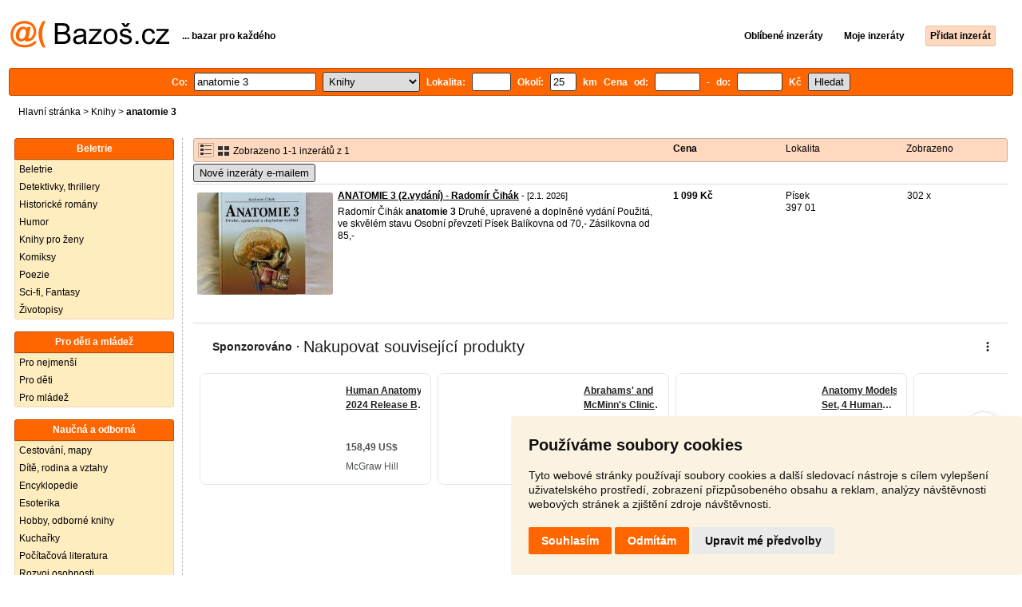

--- FILE ---
content_type: text/html; charset=UTF-8
request_url: https://knihy.bazos.cz/inzeraty/anatomie-3/
body_size: 5035
content:
<!DOCTYPE html>
<html lang="cs">
<head>
<title>Anatomie 3 bazar - Knihy | Bazoš.cz</title>
<meta http-equiv="Content-Type" content="text/html; charset=utf-8">
<meta name="description" content="Knihy - Anatomie 3 bazar. Prodej snadno a rychle na Bazoši. Přes půl milionů uživatelů za den."><meta property="og:title" content="Anatomie 3 bazar - Knihy">
<meta property="og:type" content="website">
<meta property="og:site_name" content="Bazos.cz">
<meta property="og:description" content="Knihy - Anatomie 3 bazar. Prodej snadno a rychle na Bazoši. Přes půl milionů uživatelů za den.">
<link rel="canonical" href="https://knihy.bazos.cz/inzeraty/anatomie-3/"><meta property="fb:admins" content="1055875657">
<link rel="stylesheet" href="https://www.bazos.cz/bazos66s.css" type="text/css"><link rel="preload" as="image" href="https://www.bazos.cz/obrazky/bazos.svg">
<link rel="stylesheet" href="https://www.bazos.cz/bazosprint.css" type="text/css" media="print">
<link rel="icon" href="https://www.bazos.cz/favicon.svg" type="image/svg+xml">
<link rel="icon" HREF="https://www.bazos.cz/favicon.ico" sizes="32x32">
<link rel="apple-touch-icon" href="https://www.bazos.cz/apple-touch-icon.png">
<script async="async" src="https://www.google.com/adsense/search/ads.js"></script>
<script type="text/javascript" charset="utf-8">
(function(g,o){g[o]=g[o]||function(){(g[o]['q']=g[o]['q']||[]).push(
  arguments)},g[o]['t']=1*new Date})(window,'_googCsa');
</script><script>
var xhr = new XMLHttpRequest();
var naseptavac_value = '';
function naseptavac(value) {
  if (value=='')  {
  	naseptavac_value = '';
  	document.getElementById('vysledek').innerHTML='';
  	}
else {
	if (naseptavac_value == value) {
		return false;
	}
	naseptavac_value = value;
	setTimeout(function () {
		if (naseptavac_value != value) {
			return false;
		}
		xhr.onreadystatechange = function() {
 		 if (this.readyState == 4 && naseptavac_value == value){
				document.getElementById('vysledek').innerHTML = this.responseText;
			}
 		 };
		xhr.open("POST", '/suggest.php');
		xhr.setRequestHeader('Content-type', 'application/x-www-form-urlencoded');
		xhr.send('rubnas=KN&catnas=&qnas='+encodeURIComponent(naseptavac_value));
	}, 250);
}
}

var naseptavacpsc_value = '';
function naseptavacpsc(value) {
  if (value=='')  {
  	naseptavacpsc_value = '';
  	document.getElementById('vysledekpsc').innerHTML='<table cellpadding=\"3\" cellspacing=\"0\" class=\"tablenaspsc\"><tr><td class=\"act\" onclick=\"getLocation();\"><b>Inzeráty v okolí</b></td></tr></table>';
  	}
else {
	if (naseptavacpsc_value == value) {
		return false;
	}
	naseptavacpsc_value = value;
	setTimeout(function () {
		if (naseptavacpsc_value != value) {
			return false;
		}
		xhr.onreadystatechange = function() {
 		 if (this.readyState == 4 && naseptavacpsc_value == value){
				document.getElementById('vysledekpsc').innerHTML = this.responseText;
			}
 		 };
		xhr.open("POST", '/suggestpsc.php');
		xhr.setRequestHeader('Content-type', 'application/x-www-form-urlencoded');
		xhr.send('qnaspsc='+encodeURIComponent(naseptavacpsc_value));
	}, 250);
}
}

function getLocation() {
if (navigator.geolocation) {navigator.geolocation.getCurrentPosition(showPosition);}
else {document.getElementById('hlokalita').value = '';}
}
function showPosition(position) {
		xhr.onreadystatechange = function() {
 		 if (this.readyState == 4){
				document.getElementById('hlokalita').value = this.responseText;
				document.forms['formt'].submit();
			}
 		 };
		xhr.open("POST", '/zip.php');
		xhr.setRequestHeader('Content-type', 'application/x-www-form-urlencoded');
		xhr.send('latitude='+encodeURIComponent(position.coords.latitude)+'&longitude='+encodeURIComponent(position.coords.longitude));
}

var agent_value = '';
function agentclick() {
  if (document.getElementById('agentmail').value=='')  {
  	document.getElementById("agentmail").focus();
    return false;
  	}
else {
agent_value = document.getElementById('agentmail').value;
xhr.onreadystatechange = function() {
  if (this.readyState == 4){
				document.getElementById('overlay').innerHTML = this.responseText;
			}
  };
xhr.open("POST", '/agent.php');
xhr.setRequestHeader('Content-type', 'application/x-www-form-urlencoded');
xhr.send('hledat=anatomie 3&rubrikav=KN&hlokalita=&humkreis=&cenaod=&cenado=&cat=&typ=&agentmail='+encodeURIComponent(agent_value));
}
}

function odeslatrequest(value,params) {
xhr.onreadystatechange = function() {
  if (this.readyState == 4){
				document.getElementById('overlay').innerHTML = this.responseText;
			}
  };
xhr.open("POST", value);
xhr.setRequestHeader('Content-type', 'application/x-www-form-urlencoded');
xhr.send(params);
}
function overlay() {
	el = document.getElementById("overlay");
	el.style.display = (el.style.display == "inline") ? "none" : "inline";
}
function odeslatakci(postaction,value1,value2,value3) {
document.getElementById('postaction').value = postaction;
document.getElementById("postv1").value = value1;
document.getElementById("postv2").value = value2;
document.getElementById("postv3").value = value3;
document.formaction.submit();
}
</script>
</head>

<body>


<div class="sirka">
<div class="listalogor">
<div class="listalogol"><a href="https://www.bazos.cz/" title="Bazos.cz - Inzerce, bazar"><img src="https://www.bazos.cz/obrazky/bazos.svg" width="199" height="34" alt="Bazos.cz - Inzerce, inzeráty"></a></div>
<div class="listalogom"><b>... bazar pro každého</b></div>
<div class="listalogop"><a href="https://www.bazos.cz/oblibene.php"><b>Oblíbené inzeráty</b></a> <a href="https://www.bazos.cz/moje-inzeraty.php"><b>Moje inzeráty</b></a> <a href="/pridat-inzerat.php"><b><span class=pridati>Přidat inzerát</span></b></a></div>
</div>
<form name="formt" id="formt" method=get action="https://knihy.bazos.cz/">
<div class="listah">
<div class="rubriky">
<b>
Co: <span class=vysokoli><span id="vysledek"></span><input type="search" onkeyup="naseptavac(this.value);" id=hledat name=hledat size="17" maxlength="256" value="anatomie 3" autocomplete="off" title="Co? Vyhledávaný výraz"></span>

<select name="rubriky" onchange='this.form.submit();' title="Vyber rubriku">
<option value="www">Všechny rubriky</option>
<option value="auto">Auto</option><option value="deti">Děti</option><option value="dum">Dům a zahrada</option><option value="elektro">Elektro</option><option value="foto">Foto</option><option value="hudba">Hudba</option><option value="knihy" selected>Knihy</option><option value="mobil">Mobily</option><option value="motorky">Motorky</option><option value="nabytek">Nábytek</option><option value="obleceni">Oblečení</option><option value="pc">PC</option><option value="prace">Práce</option><option value="reality">Reality</option><option value="sluzby">Služby</option><option value="sport">Sport</option><option value="stroje">Stroje</option><option value="vstupenky">Vstupenky</option><option value="zvirata">Zvířata</option><option value="ostatni">Ostatní</option></select>

Lokalita: <span class=vysokolipsc><span id="vysledekpsc"></span><input type="search" name="hlokalita" id="hlokalita" onkeyup="naseptavacpsc(this.value);" onclick="naseptavacpsc(this.value);" value="" size="4" maxlength="25" autocomplete="off" title="Kde? PSČ (místo)" style="-webkit-appearance: none;"></span>
Okolí: <input name="humkreis" title="Okolí v km" value="25" size="3" style="width: 25px;"> km
Cena od: <input name=cenaod title="Cena od Kč" maxlength="12" size="5" value=""> - do: <input name=cenado title="Cena do Kč" maxlength="12" size="5" value=""> Kč <input type="submit" name="Submit" value="Hledat">
<input type="hidden" name="order" id="order"><input type="hidden" name="crp" id="crp"><input type="hidden" id="kitx" name="kitx" value="ano"></b>
</div>
</div>
</form>
<div class="drobky"><a href="https://www.bazos.cz/" title="Inzerce Bazoš">Hlavní stránka</a>  > <a href="https://knihy.bazos.cz">Knihy</a> > <h1 class="nadpiskategorie">anatomie 3</h1></div>
<br>


<div class="flexmain"><div class="menuleft"><div class="nadpismenu">Beletrie</div>
<div class="barvalmenu">
<div class="barvaleva">
<a href="/beletrie/" >Beletrie</a>
<a href="/detektivky/" >Detektivky, thrillery</a>
<a href="/historicke/" >Historické romány</a>
<a href="/zabavna/" >Humor</a>
<a href="/zeny/" >Knihy pro ženy</a>
<a href="/komiksy/" >Komiksy</a>
<a href="/poezie/" >Poezie</a>
<a href="/scifi/" >Sci-fi, Fantasy</a>
<a href="/zivotopisy/" >Životopisy</a>
</div></div>
<br>
<div class="nadpismenu">Pro děti a mládež</div>
<div class="barvalmenu">
<div class="barvaleva">
<a href="/nejmensi/" >Pro nejmenší</a>
<a href="/detska/" >Pro děti</a>
<a href="/mladez/" >Pro mládež</a>
</div></div>
<br>
<div class="nadpismenu">Naučná a odborná</div>
<div class="barvalmenu">
<div class="barvaleva">
<a href="/mapy/" >Cestování, mapy</a>
<a href="/vztahy/" >Dítě, rodina a vztahy</a>
<a href="/encyklopedie/" >Encyklopedie</a>
<a href="/esoterika/" >Esoterika</a>
<a href="/hobby/" >Hobby, odborné knihy</a>
<a href="/kucharky/" >Kuchařky</a>
<a href="/pocitacova/" >Počítačová literatura</a>
<a href="/rozvoj/" >Rozvoj osobnosti</a>
<a href="/ucebnicezs/" >Učebnice, skripta - ZŠ</a>
<a href="/ucebnice/" >Učebnice, skripta - SŠ</a>
<a href="/skripta/" >Učebnice, skripta - VŠ</a>
<a href="/ucebnicejazykove/" >Učebnice, skripta - Jazykové</a>
<a href="/zdravi/" >Zdravý životní styl</a>
</div></div>
<br>
<div class="nadpismenu">Ostatní</div>
<div class="barvalmenu">
<div class="barvaleva">
<a href="/cizojazycna/" >Cizojazyčná literatura</a>
<a href="/casopisy/" >Časopisy</a>
<a href="/ostatni/" >Ostatní</a>
</div></div>



</div><div class="maincontent">


<div class="listainzerat inzeratyflex">
<div class="inzeratynadpis"><img src="https://www.bazos.cz/obrazky/list.gif" width="18" height="16" alt="List inzerátů" class=gallerylista> <form name="formgal" id="formgal" method="post" style="display: inline;"><input type="hidden" name="gal" value="g"><input type="image" alt="Submit" src="https://www.bazos.cz/obrazky/gallery.gif" width="18" height="16" class="gallerylist inputgal"></form> Zobrazeno 1-1 inzerátů z 1</div>
<div class="inzeratycena"><b><span onclick="document.getElementById('order').value=1;document.forms['formt'].submit();" class="paction">Cena</span></b></div>
<div class="inzeratylok">Lokalita</div>
<div class="inzeratyview"><span onclick="document.getElementById('order').value=3;document.forms['formt'].submit();" class="paction">Zobrazeno</span></div>
</div><form name="formaction" method="post" style="display: inline;"><input type="hidden" id="postaction" name="postaction" value=""><input type="hidden" id="postv1" name="postv1" value=""><input type="hidden" id="postv2" name="postv2" value=""><input type="hidden" id="postv3" name="postv3" value=""></form><button type="button" onclick="odeslatrequest('/agent.php','teloverit=');overlay();">Nové inzeráty e-mailem</button>
	<div id="overlay">
     <div></div>
</div>

<div id="container_one"></div>

<div class="inzeraty inzeratyflex">
<div class="inzeratynadpis"><a href="/inzerat/212877555/anatomie-3-2vydani-radomir-cihak.php"><img src="https://www.bazos.cz/img/1t/555/212877555.jpg" class="obrazek" alt="ANATOMIE 3 (2.vydání) - Radomír Čihák" width="170" height="128"></a>
<h2 class=nadpis><a href="/inzerat/212877555/anatomie-3-2vydani-radomir-cihak.php">ANATOMIE 3 (2.vydání) - Radomír Čihák</a></h2><span class=velikost10> - [2.1. 2026]</span><br>
<div class=popis>Radomír Čihák
<b>anatomie</b> <b>3</b>
Druhé, upravené a doplněné vydání

Použitá, ve skvělém stavu

Osobní převzetí Písek
Balíkovna od 70,-
Zásilkovna od 85,-</div><br><br>
</div>
<div class="inzeratycena"><b><span translate="no">  1 099 Kč</span></b></div>
<div class="inzeratylok">Písek<br>397 01</div>
<div class="inzeratyview">302 x</div>
<div class="inzeratyakce">
<span onclick="odeslatakci('spam','212877555');return false;" class="akce paction">Označit špatný inzerát</span> <span onclick="odeslatakci('category','212877555');return false;" class="akce paction">Chybnou kategorii</span> <span onclick="odeslatakci('rating','6883559','4620905','Ji%C5%99%C3%AD');return false;" class="akce paction">Ohodnotit uživatele</span> <span onclick="odeslatakci('edit','212877555');return false;" class="akce paction">Smazat/Upravit/Topovat</span>
</div>
</div>
<div id="container_two"></div><script type="text/javascript" charset="utf-8">
var pageOptions = {
  'pubId': 'pub-3645948300403337',
  'query' : 'anatomie 3',
  "channel": "4719857758",  'linkTarget' : '_blank',
  'personalizedAds' : 'false',
  'ivt': false,
'styleId' : '6171314811',  'hl': 'cs'
};

var adblock1 = {
  'container': 'container_one',
  'width': 'auto',
  'maxTop' : 2
};

var adblock2 = {
  'container': 'container_two',
  'width': 'auto',
  'number' : 2
};

_googCsa('ads', pageOptions, adblock2);</script>

<br><br>


</div></div><br>

&copy;2026 Bazoš -  <b>Inzerce, Bazar </b><br>
<a href="https://www.bazos.cz/napoveda.php">Nápověda</a>, <a href="https://www.bazos.cz/dotazy.php">Dotazy</a>, <a href="https://www.bazos.cz/hodnoceni.php">Hodnocení</a>, <a href="https://www.bazos.cz/kontakt.php">Kontakt</a>, <a href="https://www.bazos.cz/reklama.php">Reklama</a>, <a href="https://www.bazos.cz/podminky.php">Podmínky</a>, <a href="https://www.bazos.cz/ochrana-udaju.php">Ochrana údajů</a>, <span onclick="odeslatakci('rss','&hledat=anatomie+3');return false;" class="paction">RSS</span>, <form name="formvkm" id="formvkm" method="post" style="display: inline;"><input type="hidden" name="vkm" value="m"><input type="submit" class="vkm" value="Mobilní verze"></form><br>

Inzeráty Knihy celkem: <b>42545</b>, za 24 hodin: <b>1101</b><br><br>
<a href="https://www.bazos.cz/mapa-kategorie.php">Mapa kategorií</a>, <a href="https://knihy.bazos.cz/mapa-search.php">Nejvyhledávanější výrazy</a>
<br>
Země: <a href="https://knihy.bazos.cz">Česká republika</a>, <a href="https://knihy.bazos.sk">Slovensko</a>, <a href="https://ksiazki.bazos.pl">Polsko</a>, <a href="https://bucher.bazos.at">Rakousko</a>
<br>
<br>
</div>

<script src="https://www.bazos.cz/cookie-consent.js"></script>
<script>
document.addEventListener('DOMContentLoaded', function () {
cookieconsent.run({"notice_banner_type":"simple","consent_type":"express","palette":"light","language":"cs","page_load_consent_levels":["strictly-necessary"],"notice_banner_reject_button_hide":false,"preferences_center_close_button_hide":false,"page_refresh_confirmation_buttons":false,"cookie_domain": "bazos.cz"});
});
</script>
<a href="#" id="open_preferences_center"> </a>


<!-- Google tag (gtag.js) -->
<script async src="https://www.googletagmanager.com/gtag/js?id=G-NZW1QTHKBB"></script>
<script>
  window.dataLayer = window.dataLayer || [];
  function gtag(){dataLayer.push(arguments);}
  gtag('js', new Date());

  gtag('config', 'G-NZW1QTHKBB');
</script>

</body>
</html>

--- FILE ---
content_type: text/html; charset=UTF-8
request_url: https://syndicatedsearch.goog/afs/ads?sjk=2ByGB9XfRRiadplkhPn95A%3D%3D&psid=6171314811&pcsa=false&channel=4719857758&client=pub-3645948300403337&q=anatomie%203&r=m&hl=cs&ivt=0&type=0&oe=UTF-8&ie=UTF-8&fexp=21404%2C17300002%2C17301437%2C17301438%2C17301442%2C17301266%2C72717108&format=n2&ad=n2&nocache=5121768820603173&num=0&output=uds_ads_only&v=3&bsl=8&pac=2&u_his=2&u_tz=0&dt=1768820603175&u_w=1280&u_h=720&biw=1280&bih=720&psw=1264&psh=1072&frm=0&uio=-&cont=container_two&drt=0&jsid=csa&jsv=855242569&rurl=https%3A%2F%2Fknihy.bazos.cz%2Finzeraty%2Fanatomie-3%2F
body_size: 15824
content:
<!doctype html><html lang="cs-US"> <head> <style id="ssr-boilerplate">body{-webkit-text-size-adjust:100%; font-family:arial,sans-serif; margin:0;}.div{-webkit-box-flex:0 0; -webkit-flex-shrink:0; flex-shrink:0;max-width:100%;}.span:last-child, .div:last-child{-webkit-box-flex:1 0; -webkit-flex-shrink:1; flex-shrink:1;}.a{text-decoration:none; text-transform:none; color:inherit; display:inline-block;}.span{-webkit-box-flex:0 0; -webkit-flex-shrink:0; flex-shrink:0;display:inline-block; overflow:hidden; text-transform:none;}.img{border:none; max-width:100%; max-height:100%;}.i_{display:-ms-flexbox; display:-webkit-box; display:-webkit-flex; display:flex;-ms-flex-align:start; -webkit-box-align:start; -webkit-align-items:flex-start; align-items:flex-start;box-sizing:border-box; overflow:hidden;}.v_{-webkit-box-flex:1 0; -webkit-flex-shrink:1; flex-shrink:1;}.j_>span:last-child, .j_>div:last-child, .w_, .w_:last-child{-webkit-box-flex:0 0; -webkit-flex-shrink:0; flex-shrink:0;}.l_{-ms-overflow-style:none; scrollbar-width:none;}.l_::-webkit-scrollbar{display:none;}.s_{position:relative; display:inline-block;}.u_{position:absolute; top:0; left:0; height:100%; background-repeat:no-repeat; background-size:auto 100%;}.t_{display:block;}.r_{display:-ms-flexbox; display:-webkit-box; display:-webkit-flex; display:flex;-ms-flex-align:center; -webkit-box-align:center; -webkit-align-items:center; align-items:center;-ms-flex-pack:center; -webkit-box-pack:center; -webkit-justify-content:center; justify-content:center;}.q_{box-sizing:border-box; max-width:100%; max-height:100%; overflow:hidden;display:-ms-flexbox; display:-webkit-box; display:-webkit-flex; display:flex;-ms-flex-align:center; -webkit-box-align:center; -webkit-align-items:center; align-items:center;-ms-flex-pack:center; -webkit-box-pack:center; -webkit-justify-content:center; justify-content:center;}.n_{text-overflow:ellipsis; white-space:nowrap;}.p_{-ms-flex-negative:1; max-width: 100%;}.m_{overflow:hidden;}.o_{white-space:nowrap;}.x_{cursor:pointer;}.y_{display:none; position:absolute; z-index:1;}.k_>div:not(.y_) {display:-webkit-inline-box; display:-moz-inline-box; display:-ms-inline-flexbox; display:-webkit-inline-flex; display:inline-flex; vertical-align:middle;}.k_.topAlign>div{vertical-align:top;}.k_.centerAlign>div{vertical-align:middle;}.k_.bottomAlign>div{vertical-align:bottom;}.k_>span, .k_>a, .k_>img, .k_{display:inline; vertical-align:middle;}.si101:nth-of-type(5n+1) > .si141{border-left: #1f8a70 7px solid;}.rssAttrContainer ~ .si101:nth-of-type(5n+2) > .si141{border-left: #1f8a70 7px solid;}.si101:nth-of-type(5n+3) > .si141{border-left: #bedb39 7px solid;}.rssAttrContainer ~ .si101:nth-of-type(5n+4) > .si141{border-left: #bedb39 7px solid;}.si101:nth-of-type(5n+5) > .si141{border-left: #ffe11a 7px solid;}.rssAttrContainer ~ .si101:nth-of-type(5n+6) > .si141{border-left: #ffe11a 7px solid;}.si101:nth-of-type(5n+2) > .si141{border-left: #fd7400 7px solid;}.rssAttrContainer ~ .si101:nth-of-type(5n+3) > .si141{border-left: #fd7400 7px solid;}.si101:nth-of-type(5n+4) > .si141{border-left: #004358 7px solid;}.rssAttrContainer ~ .si101:nth-of-type(5n+5) > .si141{border-left: #004358 7px solid;}.z_{cursor:pointer;}.si130{display:inline; text-transform:inherit;}.flexAlignStart{-ms-flex-align:start; -webkit-box-align:start; -webkit-align-items:flex-start; align-items:flex-start;}.flexAlignBottom{-ms-flex-align:end; -webkit-box-align:end; -webkit-align-items:flex-end; align-items:flex-end;}.flexAlignCenter{-ms-flex-align:center; -webkit-box-align:center; -webkit-align-items:center; align-items:center;}.flexAlignStretch{-ms-flex-align:stretch; -webkit-box-align:stretch; -webkit-align-items:stretch; align-items:stretch;}.flexJustifyStart{-ms-flex-pack:start; -webkit-box-pack:start; -webkit-justify-content:flex-start; justify-content:flex-start;}.flexJustifyCenter{-ms-flex-pack:center; -webkit-box-pack:center; -webkit-justify-content:center; justify-content:center;}.flexJustifyEnd{-ms-flex-pack:end; -webkit-box-pack:end; -webkit-justify-content:flex-end; justify-content:flex-end;}</style>   <meta content="NOINDEX, NOFOLLOW" name="ROBOTS"> <meta content="telephone=no" name="format-detection"> <meta content="origin" name="referrer"> <title>Reklamy Google</title>   </head> <body>  <div id="adBlock">    </div> <div id="ssrab" style="display:none;"><style id="ssrs-master-a">.si101{font-weight:400;background-color:#ffffff;border-radius:8px;border:1px solid #e5e5e5;font-family:Verdana,arial,sans-serif;font-size:14px;line-height:20px;min-height:140px;margin-left:8px;margin-top:8px;padding-left:0px;color:#212121;width:290px;}.si101:hover{background-color:#fbf3e1;}.si108{background-color:#ffffff;}.si35{padding-bottom:12px;padding-left:12px;padding-right:12px;padding-top:12px;width:100%; -ms-flex-negative:1;-webkit-box-flex:1 0; -webkit-flex-shrink:1; flex-shrink:1;}.si37{height:100%;}.si41{line-height:20px;padding-top:4px;}.si46{width:100%; -ms-flex-negative:1;-webkit-box-flex:1 0; -webkit-flex-shrink:1; flex-shrink:1;}.si25{font-weight:700;border:0px solid #000000;font-size:12px;line-height:20px;margin-left:8px;color:#4D5156;}.si53{font-weight:400;font-size:12px;color:#70757A;}.si60{font-size:12px;color:#4D5156;}.si61{font-weight:700;font-size:14px;color:#4D5156;}.si65{font-weight:700;font-size:12px;line-height:18px;min-width:104px;padding-bottom:8px;color:#212121;text-decoration:underline;width:100%; -ms-flex-negative:1;-webkit-box-flex:1 0; -webkit-flex-shrink:1; flex-shrink:1;}.si66{height:128px;min-height:70px;min-width:70px;margin-top:3px;width:170px;}.si149{margin-left:-3px;padding-left:0px;width:21px;}.si59{font-size:12px;}.si127{font-size:12px;}.si136{font-size:12px;}.eri{height:20px;width:37px;}.si131{}.si135{background-color:#ffffff;padding-bottom:8px;padding-right:52px;width:100%; -ms-flex-negative:1;-webkit-box-flex:1 0; -webkit-flex-shrink:1; flex-shrink:1;}.si147{}.blockLevelAttributionContainer{font-weight:700;background-color:#ffffff;font-family:Arial,arial,sans-serif;font-size:14px;padding-bottom:12px;padding-left:24px;padding-right:16px;padding-top:16px;color:#212121;width:100%; -ms-flex-negative:1;-webkit-box-flex:1 0; -webkit-flex-shrink:1; flex-shrink:1;}.adBlockContainer{width:100%; -ms-flex-negative:1;-webkit-box-flex:1 0; -webkit-flex-shrink:1; flex-shrink:1;}.lsb{background-color:rgba(255,255,255,1);border-radius:100px;border:1px solid #DFE1E5;height:44px;opacity:1;padding-bottom:10px;padding-left:10px;padding-right:10px;padding-top:10px;left:8px;position:absolute;-webkit-box-shadow:0px 7px 14px rgba(60,64,67,0.24); -moz-box-shadow:0px 7px 14px rgba(60,64,67,0.24); -ms-box-shadow:0px 7px 14px rgba(60,64,67,0.24); box-shadow:0px 7px 14px rgba(60,64,67,0.24);width:44px;}.lsb:hover{opacity:0.8999999761581421;}.rsb{background-color:rgba(255,255,255,1);border-radius:100px;border:1px solid #DFE1E5;height:44px;opacity:1;padding-bottom:10px;padding-left:10px;padding-right:10px;padding-top:10px;right:8px;position:absolute;-webkit-box-shadow:0px 7px 14px rgba(60,64,67,0.24); -moz-box-shadow:0px 7px 14px rgba(60,64,67,0.24); -ms-box-shadow:0px 7px 14px rgba(60,64,67,0.24); box-shadow:0px 7px 14px rgba(60,64,67,0.24);width:44px;}.rsb:hover{opacity:0.8999999761581421;}.adContainer{height:26px;width:100%; -ms-flex-negative:1;-webkit-box-flex:1 0; -webkit-flex-shrink:1; flex-shrink:1;}.adBadge{line-height:16px;}.adBadgeSeparator{padding-left:5px;padding-right:5px;}.headline{font-weight:400;font-family:"Arial Medium",arial,sans-serif;font-size:20px;line-height:26px;}.y_{font-weight:400;background-color:#ffffff;border:1px solid #dddddd;font-family:sans-serif,arial,sans-serif;font-size:12px;line-height:12px;padding-bottom:5px;padding-left:5px;padding-right:5px;padding-top:5px;color:#666666;}.wtaIconContainer{font-weight:400;height:26px;padding-left:12px;width:30px;}</style><div id="ssrad-master-a" data-csa-needs-processing="1" data-num-ads="8" class="parent_container"><div class="i_ div plasTemplateContainer" style="-ms-flex-direction:column; -webkit-box-orient:vertical; -webkit-flex-direction:column; flex-direction:column;"><div class="i_ div blockLevelAttributionContainer" style="-ms-flex-direction:row; -webkit-box-orient:horizontal; -webkit-flex-direction:row; flex-direction:row;-ms-flex-pack:start; -webkit-box-pack:start; -webkit-justify-content:flex-start; justify-content:flex-start;-ms-flex-align:stretch; -webkit-box-align:stretch; -webkit-align-items:stretch; align-items:stretch;"><div class="i_ div adContainer" style="-ms-flex-direction:row; -webkit-box-orient:horizontal; -webkit-flex-direction:row; flex-direction:row;-ms-flex-pack:start; -webkit-box-pack:start; -webkit-justify-content:flex-start; justify-content:flex-start;-ms-flex-align:center; -webkit-box-align:center; -webkit-align-items:center; align-items:center;"><span class="p_ adBadge span">Sponzorováno</span><span class="p_ adBadgeSeparator span">·</span><span data-lines="1" data-truncate="0" class="m_ n_ headline span">Nakupovat související produkty</span></div><div class="i_ div wtaIconContainer w_" style="-ms-flex-direction:row; -webkit-box-orient:horizontal; -webkit-flex-direction:row; flex-direction:row;-ms-flex-pack:start; -webkit-box-pack:start; -webkit-justify-content:flex-start; justify-content:flex-start;-ms-flex-align:center; -webkit-box-align:center; -webkit-align-items:center; align-items:center;"><a href="https://adssettings.google.com/whythisad?source=afs_3p&amp;reasons=[base64]&amp;hl=cs&amp;opi=122715837" data-notrack="true" data-set-target="1" target="_top" class="a q_ si147 w_"><img src="https://afs.googleusercontent.com/svg/more_vert.svg?c=%23212121" alt="" class="img" data-pingback-type="wtac"></a></div></div><div class="i_ div adBlockContainer" style="-ms-flex-direction:row; -webkit-box-orient:horizontal; -webkit-flex-direction:row; flex-direction:row;-ms-flex-pack:start; -webkit-box-pack:start; -webkit-justify-content:flex-start; justify-content:flex-start;-ms-flex-align:center; -webkit-box-align:center; -webkit-align-items:center; align-items:center;"><div class="i_ div si135 j_ l_" style="-ms-flex-direction:row; -webkit-box-orient:horizontal; -webkit-flex-direction:row; flex-direction:row;-ms-flex-pack:start; -webkit-box-pack:start; -webkit-justify-content:flex-start; justify-content:flex-start;-ms-flex-align:stretch; -webkit-box-align:stretch; -webkit-align-items:stretch; align-items:stretch;overflow-x:auto; -webkit-overflow-scrolling: touch; scroll-behavior: smooth;" data-ad-container="1"><div id="e1" class="i_ div clicktrackedAd_js si101" style="-ms-flex-direction:row; -webkit-box-orient:horizontal; -webkit-flex-direction:row; flex-direction:row;-ms-flex-pack:start; -webkit-box-pack:start; -webkit-justify-content:flex-start; justify-content:flex-start;-ms-flex-align:stretch; -webkit-box-align:stretch; -webkit-align-items:stretch; align-items:stretch;position:relative;"><div class="i_ div si108" style="-ms-flex-direction:row; -webkit-box-orient:horizontal; -webkit-flex-direction:row; flex-direction:row;-ms-flex-pack:center; -webkit-box-pack:center; -webkit-justify-content:center; justify-content:center;-ms-flex-align:center; -webkit-box-align:center; -webkit-align-items:center; align-items:center;"><div class="i_ div si33" style="-ms-flex-direction:column; -webkit-box-orient:vertical; -webkit-flex-direction:column; flex-direction:column;"><a href="https://syndicatedsearch.goog/aclk?sa=L&amp;ai=DChsSEwiRhvCdupeSAxXIaEcBHexdJGkYACICCAEQDBoCcXU&amp;co=1&amp;ase=2&amp;gclid=EAIaIQobChMIkYbwnbqXkgMVyGhHAR3sXSRpEAQYASABEgJAX_D_BwE&amp;cid=[base64]&amp;cce=2&amp;category=acrcp_v1_32&amp;sig=AOD64_3IXvXekWlEcNpvmz8Tou7U5qaP4w&amp;ctype=5&amp;q&amp;nis=4&amp;adurl=https://www.mheducation.com/highered/product/Human-Anatomy-McKinley.html?cid%3Dppc%257CHE%257CPaid-G-Shop%257Cgoogle%257C%26gad_source%3D5%26gad_campaignid%3D17389580637" data-nb="9" attributionsrc="" data-set-target="1" target="_top" class="a q_ si66"><img src="https://encrypted-tbn1.gstatic.com/shopping?q=tbn:ANd9GcSoDDngj1xm8O1Pvxctck99oVKKlKGCZViJ2c8c_0XcIq-SKK97jDMsV5z-m0Mg8BRMmYDLCvTETvtxBeszk7UjI176tO5yalv4ioSR1Q&amp;usqp=CAs" alt="" class="img" aria-label="Obrázek produktu Human Anatomy: 2024 Release By Mckinley, McGraw Hill Education"></a></div></div><div class="i_ div si35" style="-ms-flex-direction:column; -webkit-box-orient:vertical; -webkit-flex-direction:column; flex-direction:column;-ms-flex-pack:start; -webkit-box-pack:start; -webkit-justify-content:flex-start; justify-content:flex-start;-ms-flex-align:stretch; -webkit-box-align:stretch; -webkit-align-items:stretch; align-items:stretch;"><div class="i_ div si47" style="-ms-flex-direction:row; -webkit-box-orient:horizontal; -webkit-flex-direction:row; flex-direction:row;"><a class="p_ si65 a" href="https://syndicatedsearch.goog/aclk?sa=L&amp;ai=DChsSEwiRhvCdupeSAxXIaEcBHexdJGkYACICCAEQDBoCcXU&amp;co=1&amp;ase=2&amp;gclid=EAIaIQobChMIkYbwnbqXkgMVyGhHAR3sXSRpEAQYASABEgJAX_D_BwE&amp;cid=[base64]&amp;cce=2&amp;category=acrcp_v1_32&amp;sig=AOD64_3IXvXekWlEcNpvmz8Tou7U5qaP4w&amp;ctype=5&amp;q&amp;nis=4&amp;adurl=https://www.mheducation.com/highered/product/Human-Anatomy-McKinley.html?cid%3Dppc%257CHE%257CPaid-G-Shop%257Cgoogle%257C%26gad_source%3D5%26gad_campaignid%3D17389580637" data-nb="0" attributionsrc="" data-set-target="1" target="_top"><span data-lines="2" data-truncate="0" class="span" style="display: -webkit-box; -webkit-box-orient: vertical; overflow: hidden; -webkit-line-clamp: 2; ">Human Anatomy: 2024 Release By Mckinley, McGraw Hill Education</span></a></div><div class="i_ div si37" style="-ms-flex-direction:column; -webkit-box-orient:vertical; -webkit-flex-direction:column; flex-direction:column;-ms-flex-pack:end; -webkit-box-pack:end; -webkit-justify-content:flex-end; justify-content:flex-end;-ms-flex-align:stretch; -webkit-box-align:stretch; -webkit-align-items:stretch; align-items:stretch;"><div class="i_ div si61" style="-ms-flex-direction:column; -webkit-box-orient:vertical; -webkit-flex-direction:column; flex-direction:column;"><div class="i_ div si136" style="-ms-flex-direction:row; -webkit-box-orient:horizontal; -webkit-flex-direction:row; flex-direction:row;"><span class="p_  span">158,49 US$</span></div></div><div class="i_ div si41" style="-ms-flex-direction:row; -webkit-box-orient:horizontal; -webkit-flex-direction:row; flex-direction:row;"><div class="i_ div si46" style="-ms-flex-direction:row; -webkit-box-orient:horizontal; -webkit-flex-direction:row; flex-direction:row;"><a class="m_ n_ si60 a" data-lines="1" data-truncate="0" href="https://syndicatedsearch.goog/aclk?sa=L&amp;ai=DChsSEwiRhvCdupeSAxXIaEcBHexdJGkYACICCAEQDBoCcXU&amp;co=1&amp;ase=2&amp;gclid=EAIaIQobChMIkYbwnbqXkgMVyGhHAR3sXSRpEAQYASABEgJAX_D_BwE&amp;cid=[base64]&amp;cce=2&amp;category=acrcp_v1_32&amp;sig=AOD64_3IXvXekWlEcNpvmz8Tou7U5qaP4w&amp;ctype=5&amp;q&amp;nis=4&amp;adurl=https://www.mheducation.com/highered/product/Human-Anatomy-McKinley.html?cid%3Dppc%257CHE%257CPaid-G-Shop%257Cgoogle%257C%26gad_source%3D5%26gad_campaignid%3D17389580637" data-nb="1" attributionsrc="" data-set-target="1" target="_top">McGraw Hill</a></div></div></div></div></div><div id="e2" class="i_ div clicktrackedAd_js si101" style="-ms-flex-direction:row; -webkit-box-orient:horizontal; -webkit-flex-direction:row; flex-direction:row;-ms-flex-pack:start; -webkit-box-pack:start; -webkit-justify-content:flex-start; justify-content:flex-start;-ms-flex-align:stretch; -webkit-box-align:stretch; -webkit-align-items:stretch; align-items:stretch;position:relative;"><div class="i_ div si108" style="-ms-flex-direction:row; -webkit-box-orient:horizontal; -webkit-flex-direction:row; flex-direction:row;-ms-flex-pack:center; -webkit-box-pack:center; -webkit-justify-content:center; justify-content:center;-ms-flex-align:center; -webkit-box-align:center; -webkit-align-items:center; align-items:center;"><div class="i_ div si33" style="-ms-flex-direction:column; -webkit-box-orient:vertical; -webkit-flex-direction:column; flex-direction:column;"><a href="https://syndicatedsearch.goog/aclk?sa=L&amp;ai=DChsSEwiRhvCdupeSAxXIaEcBHexdJGkYACICCAEQCBoCcXU&amp;co=1&amp;ase=2&amp;gclid=EAIaIQobChMIkYbwnbqXkgMVyGhHAR3sXSRpEAQYAiABEgLin_D_BwE&amp;cid=[base64]&amp;cce=2&amp;category=acrcp_v1_32&amp;sig=AOD64_1WUcf39DB2QoxVzCWCeZx7CwNc8A&amp;ctype=5&amp;q&amp;nis=4&amp;adurl=https://www.us.elsevierhealth.com/abrahams-and-mcminns-clinical-atlas-of-human-anatomy-9780702073328.html?utm_source%3Dgoogle%26utm_medium%3Dsurfaces%26utm_campaign%3Dshopping%2520feed%26utm_content%3Dfree%2520google%2520shopping%2520clicks%26gad_source%3D5%26gad_campaignid%3D17427403868" data-nb="9" attributionsrc="" data-set-target="1" target="_top" class="a q_ si66"><img src="https://encrypted-tbn0.gstatic.com/shopping?q=tbn:ANd9GcQbaHl61K8GCwKgShQIJY8qL9otaZfUGjjQsaNvM2vs_EhM5-U0EjBy7ftrb-VC3P4ovtQrMsy1EMIdQYgBGTB_SzWT3DJWXz2PubE3caV5VBmQcJkj8VA&amp;usqp=CAs" alt="" class="img" aria-label="Obrázek produktu Abrahams&#39; and McMinn&#39;s Clinical Atlas of Human Anatomy 8e Anatomy Book By Peter H. Abrahams, MBBS, FRCS(ED), FRCR, DO(Hon), FHEA, Jonathan Spratt, MA "></a></div></div><div class="i_ div si35" style="-ms-flex-direction:column; -webkit-box-orient:vertical; -webkit-flex-direction:column; flex-direction:column;-ms-flex-pack:start; -webkit-box-pack:start; -webkit-justify-content:flex-start; justify-content:flex-start;-ms-flex-align:stretch; -webkit-box-align:stretch; -webkit-align-items:stretch; align-items:stretch;"><div class="i_ div si47" style="-ms-flex-direction:row; -webkit-box-orient:horizontal; -webkit-flex-direction:row; flex-direction:row;"><a class="p_ si65 a" href="https://syndicatedsearch.goog/aclk?sa=L&amp;ai=DChsSEwiRhvCdupeSAxXIaEcBHexdJGkYACICCAEQCBoCcXU&amp;co=1&amp;ase=2&amp;gclid=EAIaIQobChMIkYbwnbqXkgMVyGhHAR3sXSRpEAQYAiABEgLin_D_BwE&amp;cid=[base64]&amp;cce=2&amp;category=acrcp_v1_32&amp;sig=AOD64_1WUcf39DB2QoxVzCWCeZx7CwNc8A&amp;ctype=5&amp;q&amp;nis=4&amp;adurl=https://www.us.elsevierhealth.com/abrahams-and-mcminns-clinical-atlas-of-human-anatomy-9780702073328.html?utm_source%3Dgoogle%26utm_medium%3Dsurfaces%26utm_campaign%3Dshopping%2520feed%26utm_content%3Dfree%2520google%2520shopping%2520clicks%26gad_source%3D5%26gad_campaignid%3D17427403868" data-nb="0" attributionsrc="" data-set-target="1" target="_top"><span data-lines="2" data-truncate="0" class="span" style="display: -webkit-box; -webkit-box-orient: vertical; overflow: hidden; -webkit-line-clamp: 2; ">Abrahams&#39; and McMinn&#39;s Clinical Atlas of Human Anatomy 8e Anatomy Book By 
Peter H. Abrahams, MBBS, FRCS(ED), FRCR, DO(Hon), FHEA, Jonathan Spratt, MA </span></a></div><div class="i_ div si37" style="-ms-flex-direction:column; -webkit-box-orient:vertical; -webkit-flex-direction:column; flex-direction:column;-ms-flex-pack:end; -webkit-box-pack:end; -webkit-justify-content:flex-end; justify-content:flex-end;-ms-flex-align:stretch; -webkit-box-align:stretch; -webkit-align-items:stretch; align-items:stretch;"><div class="i_ div si61" style="-ms-flex-direction:column; -webkit-box-orient:vertical; -webkit-flex-direction:column; flex-direction:column;"><div class="i_ div si136" style="-ms-flex-direction:row; -webkit-box-orient:horizontal; -webkit-flex-direction:row; flex-direction:row;"><span class="p_  span">63,74 US$</span></div></div><div class="i_ div" style="-ms-flex-direction:column; -webkit-box-orient:vertical; -webkit-flex-direction:column; flex-direction:column;-ms-flex-pack:start; -webkit-box-pack:start; -webkit-justify-content:flex-start; justify-content:flex-start;-ms-flex-align:stretch; -webkit-box-align:stretch; -webkit-align-items:stretch; align-items:stretch;"><div class="i_ div si52" style="-ms-flex-direction:row; -webkit-box-orient:horizontal; -webkit-flex-direction:row; flex-direction:row;-ms-flex-pack:start; -webkit-box-pack:start; -webkit-justify-content:flex-start; justify-content:flex-start;-ms-flex-align:center; -webkit-box-align:center; -webkit-align-items:center; align-items:center;"><div class="r_ si131 div"><div class="s_ div"><img src="https://www.google.com/images/afs/sr-star-off.png" loading="lazy" class="t_ img" role="none"/><div class="u_ div" style="background-image: url(https://www.google.com/images/afs/sr-star-on.png); width: 100%" role="img" loading="lazy" aria-hidden="true"></div></div></div><span class="p_ si146 span">(16)</span></div></div><div class="i_ div si41" style="-ms-flex-direction:row; -webkit-box-orient:horizontal; -webkit-flex-direction:row; flex-direction:row;"><div class="i_ div si46" style="-ms-flex-direction:row; -webkit-box-orient:horizontal; -webkit-flex-direction:row; flex-direction:row;"><a class="m_ n_ si60 a" data-lines="1" data-truncate="0" href="https://syndicatedsearch.goog/aclk?sa=L&amp;ai=DChsSEwiRhvCdupeSAxXIaEcBHexdJGkYACICCAEQCBoCcXU&amp;co=1&amp;ase=2&amp;gclid=EAIaIQobChMIkYbwnbqXkgMVyGhHAR3sXSRpEAQYAiABEgLin_D_BwE&amp;cid=[base64]&amp;cce=2&amp;category=acrcp_v1_32&amp;sig=AOD64_1WUcf39DB2QoxVzCWCeZx7CwNc8A&amp;ctype=5&amp;q&amp;nis=4&amp;adurl=https://www.us.elsevierhealth.com/abrahams-and-mcminns-clinical-atlas-of-human-anatomy-9780702073328.html?utm_source%3Dgoogle%26utm_medium%3Dsurfaces%26utm_campaign%3Dshopping%2520feed%26utm_content%3Dfree%2520google%2520shopping%2520clicks%26gad_source%3D5%26gad_campaignid%3D17427403868" data-nb="1" attributionsrc="" data-set-target="1" target="_top">ElsevierHealth.com</a></div></div></div></div></div><div id="e8" class="i_ div clicktrackedAd_js si101" style="-ms-flex-direction:row; -webkit-box-orient:horizontal; -webkit-flex-direction:row; flex-direction:row;-ms-flex-pack:start; -webkit-box-pack:start; -webkit-justify-content:flex-start; justify-content:flex-start;-ms-flex-align:stretch; -webkit-box-align:stretch; -webkit-align-items:stretch; align-items:stretch;position:relative;"><div class="i_ div si108" style="-ms-flex-direction:row; -webkit-box-orient:horizontal; -webkit-flex-direction:row; flex-direction:row;-ms-flex-pack:center; -webkit-box-pack:center; -webkit-justify-content:center; justify-content:center;-ms-flex-align:center; -webkit-box-align:center; -webkit-align-items:center; align-items:center;"><div class="i_ div si33" style="-ms-flex-direction:column; -webkit-box-orient:vertical; -webkit-flex-direction:column; flex-direction:column;"><a href="https://syndicatedsearch.goog/aclk?sa=L&amp;ai=DChsSEwiRhvCdupeSAxXIaEcBHexdJGkYACICCAEQChoCcXU&amp;co=1&amp;ase=2&amp;gclid=EAIaIQobChMIkYbwnbqXkgMVyGhHAR3sXSRpEAQYAyABEgKopPD_BwE&amp;cid=[base64]&amp;cce=2&amp;category=acrcp_v1_32&amp;sig=AOD64_2jxzgD7cw-dRdSViDgU5B0fXrvyA&amp;ctype=5&amp;q&amp;nis=4&amp;adurl=https://www.schooloutfitters.com/catalog/product_info/pfam_id/PFAM35615/products_id/PRO47225?sc_cid%3DGoogle_LEA-LER3338%26adtype%3Dpla%26kw%3D%26utm_term%3D%26utm_campaign%3DShopping%2B9%2B-%2BQS/Low%2BSeller%26utm_source%3Dgoogle%26utm_medium%3Dcpc%26hsa_acc%3D4310561740%26hsa_cam%3D21320663911%26hsa_grp%3D159594121901%26hsa_ad%3D700424145779%26hsa_src%3Ds%26hsa_tgt%3Dpla-2307985422885%26hsa_kw%3D%26hsa_mt%3D%26hsa_net%3Dadwords%26hsa_ver%3D3%26gad_source%3D5%26gad_campaignid%3D21320663911" data-nb="9" attributionsrc="" data-set-target="1" target="_top" class="a q_ si66"><img src="https://encrypted-tbn1.gstatic.com/shopping?q=tbn:ANd9GcSKNiIwovj_VvGrpfWx3RNntizKq7lNp0NYm2L1QdhmjGicieuKPkt-1asteiRnAWU3TGAnwVEU_vkbHmoMbgdoA9wI46QXv5UyyRVuZcjDLD7xA7nBuGPx&amp;usqp=CAs" alt="" class="img" aria-label="Obrázek produktu Anatomy Models Set, 4 Human Body Systems"></a></div></div><div class="i_ div si35" style="-ms-flex-direction:column; -webkit-box-orient:vertical; -webkit-flex-direction:column; flex-direction:column;-ms-flex-pack:start; -webkit-box-pack:start; -webkit-justify-content:flex-start; justify-content:flex-start;-ms-flex-align:stretch; -webkit-box-align:stretch; -webkit-align-items:stretch; align-items:stretch;"><div class="i_ div si47" style="-ms-flex-direction:row; -webkit-box-orient:horizontal; -webkit-flex-direction:row; flex-direction:row;"><a class="p_ si65 a" href="https://syndicatedsearch.goog/aclk?sa=L&amp;ai=DChsSEwiRhvCdupeSAxXIaEcBHexdJGkYACICCAEQChoCcXU&amp;co=1&amp;ase=2&amp;gclid=EAIaIQobChMIkYbwnbqXkgMVyGhHAR3sXSRpEAQYAyABEgKopPD_BwE&amp;cid=[base64]&amp;cce=2&amp;category=acrcp_v1_32&amp;sig=AOD64_2jxzgD7cw-dRdSViDgU5B0fXrvyA&amp;ctype=5&amp;q&amp;nis=4&amp;adurl=https://www.schooloutfitters.com/catalog/product_info/pfam_id/PFAM35615/products_id/PRO47225?sc_cid%3DGoogle_LEA-LER3338%26adtype%3Dpla%26kw%3D%26utm_term%3D%26utm_campaign%3DShopping%2B9%2B-%2BQS/Low%2BSeller%26utm_source%3Dgoogle%26utm_medium%3Dcpc%26hsa_acc%3D4310561740%26hsa_cam%3D21320663911%26hsa_grp%3D159594121901%26hsa_ad%3D700424145779%26hsa_src%3Ds%26hsa_tgt%3Dpla-2307985422885%26hsa_kw%3D%26hsa_mt%3D%26hsa_net%3Dadwords%26hsa_ver%3D3%26gad_source%3D5%26gad_campaignid%3D21320663911" data-nb="0" attributionsrc="" data-set-target="1" target="_top"><span data-lines="2" data-truncate="0" class="span" style="display: -webkit-box; -webkit-box-orient: vertical; overflow: hidden; -webkit-line-clamp: 2; ">Anatomy Models Set, 4 Human Body Systems</span></a></div><div class="i_ div si37" style="-ms-flex-direction:column; -webkit-box-orient:vertical; -webkit-flex-direction:column; flex-direction:column;-ms-flex-pack:end; -webkit-box-pack:end; -webkit-justify-content:flex-end; justify-content:flex-end;-ms-flex-align:stretch; -webkit-box-align:stretch; -webkit-align-items:stretch; align-items:stretch;"><div class="i_ div si61" style="-ms-flex-direction:column; -webkit-box-orient:vertical; -webkit-flex-direction:column; flex-direction:column;"><div class="i_ div si136" style="-ms-flex-direction:row; -webkit-box-orient:horizontal; -webkit-flex-direction:row; flex-direction:row;"><span class="p_  span">119,99 US$</span></div></div><div class="i_ div" style="-ms-flex-direction:column; -webkit-box-orient:vertical; -webkit-flex-direction:column; flex-direction:column;-ms-flex-pack:start; -webkit-box-pack:start; -webkit-justify-content:flex-start; justify-content:flex-start;-ms-flex-align:stretch; -webkit-box-align:stretch; -webkit-align-items:stretch; align-items:stretch;"><div class="i_ div si52" style="-ms-flex-direction:row; -webkit-box-orient:horizontal; -webkit-flex-direction:row; flex-direction:row;-ms-flex-pack:start; -webkit-box-pack:start; -webkit-justify-content:flex-start; justify-content:flex-start;-ms-flex-align:center; -webkit-box-align:center; -webkit-align-items:center; align-items:center;"><div class="r_ si131 div"><div class="s_ div"><img src="https://www.google.com/images/afs/sr-star-off.png" loading="lazy" class="t_ img" role="none"/><div class="u_ div" style="background-image: url(https://www.google.com/images/afs/sr-star-on.png); width: 65.19999980926514%" role="img" loading="lazy" aria-hidden="true"></div></div></div><span class="p_ si146 span">(34)</span></div></div><div class="i_ div si41" style="-ms-flex-direction:row; -webkit-box-orient:horizontal; -webkit-flex-direction:row; flex-direction:row;"><div class="i_ div si46" style="-ms-flex-direction:row; -webkit-box-orient:horizontal; -webkit-flex-direction:row; flex-direction:row;"><a class="m_ n_ si60 a" data-lines="1" data-truncate="0" href="https://syndicatedsearch.goog/aclk?sa=L&amp;ai=DChsSEwiRhvCdupeSAxXIaEcBHexdJGkYACICCAEQChoCcXU&amp;co=1&amp;ase=2&amp;gclid=EAIaIQobChMIkYbwnbqXkgMVyGhHAR3sXSRpEAQYAyABEgKopPD_BwE&amp;cid=[base64]&amp;cce=2&amp;category=acrcp_v1_32&amp;sig=AOD64_2jxzgD7cw-dRdSViDgU5B0fXrvyA&amp;ctype=5&amp;q&amp;nis=4&amp;adurl=https://www.schooloutfitters.com/catalog/product_info/pfam_id/PFAM35615/products_id/PRO47225?sc_cid%3DGoogle_LEA-LER3338%26adtype%3Dpla%26kw%3D%26utm_term%3D%26utm_campaign%3DShopping%2B9%2B-%2BQS/Low%2BSeller%26utm_source%3Dgoogle%26utm_medium%3Dcpc%26hsa_acc%3D4310561740%26hsa_cam%3D21320663911%26hsa_grp%3D159594121901%26hsa_ad%3D700424145779%26hsa_src%3Ds%26hsa_tgt%3Dpla-2307985422885%26hsa_kw%3D%26hsa_mt%3D%26hsa_net%3Dadwords%26hsa_ver%3D3%26gad_source%3D5%26gad_campaignid%3D21320663911" data-nb="1" attributionsrc="" data-set-target="1" target="_top">School Outfitters</a></div></div></div></div></div><div id="e7" class="i_ div clicktrackedAd_js si101" style="-ms-flex-direction:row; -webkit-box-orient:horizontal; -webkit-flex-direction:row; flex-direction:row;-ms-flex-pack:start; -webkit-box-pack:start; -webkit-justify-content:flex-start; justify-content:flex-start;-ms-flex-align:stretch; -webkit-box-align:stretch; -webkit-align-items:stretch; align-items:stretch;position:relative;"><div class="i_ div si108" style="-ms-flex-direction:row; -webkit-box-orient:horizontal; -webkit-flex-direction:row; flex-direction:row;-ms-flex-pack:center; -webkit-box-pack:center; -webkit-justify-content:center; justify-content:center;-ms-flex-align:center; -webkit-box-align:center; -webkit-align-items:center; align-items:center;"><div class="i_ div si33" style="-ms-flex-direction:column; -webkit-box-orient:vertical; -webkit-flex-direction:column; flex-direction:column;"><a href="https://syndicatedsearch.goog/aclk?sa=L&amp;ai=DChsSEwiRhvCdupeSAxXIaEcBHexdJGkYACICCAEQCRoCcXU&amp;co=1&amp;ase=2&amp;gclid=EAIaIQobChMIkYbwnbqXkgMVyGhHAR3sXSRpEAQYBCABEgIWh_D_BwE&amp;cid=[base64]&amp;cce=2&amp;category=acrcp_v1_32&amp;sig=AOD64_14PiGH1IQHyZW66S5dUF8ntySsmw&amp;ctype=5&amp;q&amp;nis=4&amp;adurl=https://gumliz.com/itm/bdbook/listing/human-anatomy-laboratory-manual-with-cat-dissections-9th-edition/?gad_source%3D5%26gad_campaignid%3D23363418402" data-nb="9" attributionsrc="" data-set-target="1" target="_top" class="a q_ si66"><img src="https://encrypted-tbn3.gstatic.com/shopping?q=tbn:ANd9GcSs2zHh4KQNbX2tFHTYRnlJ3wqn36qE2qXvQiDJkzXcT8PTVZIZ4zpfB6kqoYcMp0mRsT3ODyTkZBZ93bG9U6ErJu7mv62duDHrV_DECCC0ERS4Fth3W5Qb&amp;usqp=CAs" alt="" class="img" aria-label="Obrázek produktu Human Anatomy Laboratory Manual with Cat Dissections, 9th Edition"></a></div></div><div class="i_ div si35" style="-ms-flex-direction:column; -webkit-box-orient:vertical; -webkit-flex-direction:column; flex-direction:column;-ms-flex-pack:start; -webkit-box-pack:start; -webkit-justify-content:flex-start; justify-content:flex-start;-ms-flex-align:stretch; -webkit-box-align:stretch; -webkit-align-items:stretch; align-items:stretch;"><div class="i_ div si47" style="-ms-flex-direction:row; -webkit-box-orient:horizontal; -webkit-flex-direction:row; flex-direction:row;"><a class="p_ si65 a" href="https://syndicatedsearch.goog/aclk?sa=L&amp;ai=DChsSEwiRhvCdupeSAxXIaEcBHexdJGkYACICCAEQCRoCcXU&amp;co=1&amp;ase=2&amp;gclid=EAIaIQobChMIkYbwnbqXkgMVyGhHAR3sXSRpEAQYBCABEgIWh_D_BwE&amp;cid=[base64]&amp;cce=2&amp;category=acrcp_v1_32&amp;sig=AOD64_14PiGH1IQHyZW66S5dUF8ntySsmw&amp;ctype=5&amp;q&amp;nis=4&amp;adurl=https://gumliz.com/itm/bdbook/listing/human-anatomy-laboratory-manual-with-cat-dissections-9th-edition/?gad_source%3D5%26gad_campaignid%3D23363418402" data-nb="0" attributionsrc="" data-set-target="1" target="_top"><span data-lines="2" data-truncate="0" class="span" style="display: -webkit-box; -webkit-box-orient: vertical; overflow: hidden; -webkit-line-clamp: 2; ">Human Anatomy Laboratory Manual with Cat Dissections, 9th Edition</span></a></div><div class="i_ div si37" style="-ms-flex-direction:column; -webkit-box-orient:vertical; -webkit-flex-direction:column; flex-direction:column;-ms-flex-pack:end; -webkit-box-pack:end; -webkit-justify-content:flex-end; justify-content:flex-end;-ms-flex-align:stretch; -webkit-box-align:stretch; -webkit-align-items:stretch; align-items:stretch;"><div class="i_ div si61" style="-ms-flex-direction:column; -webkit-box-orient:vertical; -webkit-flex-direction:column; flex-direction:column;"><div class="i_ div si136" style="-ms-flex-direction:row; -webkit-box-orient:horizontal; -webkit-flex-direction:row; flex-direction:row;"><span class="p_  span">17,57 US$</span></div></div><div class="i_ div" style="-ms-flex-direction:column; -webkit-box-orient:vertical; -webkit-flex-direction:column; flex-direction:column;-ms-flex-pack:start; -webkit-box-pack:start; -webkit-justify-content:flex-start; justify-content:flex-start;-ms-flex-align:stretch; -webkit-box-align:stretch; -webkit-align-items:stretch; align-items:stretch;"><span class="p_ si127 span">Použité</span></div><div class="i_ div si41" style="-ms-flex-direction:row; -webkit-box-orient:horizontal; -webkit-flex-direction:row; flex-direction:row;"><div class="i_ div si46" style="-ms-flex-direction:row; -webkit-box-orient:horizontal; -webkit-flex-direction:row; flex-direction:row;"><a class="m_ n_ si60 a" data-lines="1" data-truncate="0" href="https://syndicatedsearch.goog/aclk?sa=L&amp;ai=DChsSEwiRhvCdupeSAxXIaEcBHexdJGkYACICCAEQCRoCcXU&amp;co=1&amp;ase=2&amp;gclid=EAIaIQobChMIkYbwnbqXkgMVyGhHAR3sXSRpEAQYBCABEgIWh_D_BwE&amp;cid=[base64]&amp;cce=2&amp;category=acrcp_v1_32&amp;sig=AOD64_14PiGH1IQHyZW66S5dUF8ntySsmw&amp;ctype=5&amp;q&amp;nis=4&amp;adurl=https://gumliz.com/itm/bdbook/listing/human-anatomy-laboratory-manual-with-cat-dissections-9th-edition/?gad_source%3D5%26gad_campaignid%3D23363418402" data-nb="1" attributionsrc="" data-set-target="1" target="_top">Gumliz</a></div></div></div></div></div><div id="e6" class="i_ div clicktrackedAd_js si101" style="-ms-flex-direction:row; -webkit-box-orient:horizontal; -webkit-flex-direction:row; flex-direction:row;-ms-flex-pack:start; -webkit-box-pack:start; -webkit-justify-content:flex-start; justify-content:flex-start;-ms-flex-align:stretch; -webkit-box-align:stretch; -webkit-align-items:stretch; align-items:stretch;position:relative;"><div class="i_ div si108" style="-ms-flex-direction:row; -webkit-box-orient:horizontal; -webkit-flex-direction:row; flex-direction:row;-ms-flex-pack:center; -webkit-box-pack:center; -webkit-justify-content:center; justify-content:center;-ms-flex-align:center; -webkit-box-align:center; -webkit-align-items:center; align-items:center;"><div class="i_ div si33" style="-ms-flex-direction:column; -webkit-box-orient:vertical; -webkit-flex-direction:column; flex-direction:column;"><a href="https://syndicatedsearch.goog/aclk?sa=L&amp;ai=DChsSEwiRhvCdupeSAxXIaEcBHexdJGkYACICCAEQDxoCcXU&amp;co=1&amp;ase=2&amp;gclid=EAIaIQobChMIkYbwnbqXkgMVyGhHAR3sXSRpEAQYBSABEgJ4aPD_BwE&amp;cid=[base64]&amp;cce=2&amp;category=acrcp_v1_37&amp;sig=AOD64_2dL-Kid9bd37xX7DKgO2dKlyzxOw&amp;ctype=5&amp;q&amp;nis=4&amp;adurl=https://www.valore.com/products/human-anatomy-laboratory-manual-with-cat-dissections/9780135168035?offer-type%3Dmc%26utm_source%3Dgoogle%26utm_medium%3Dpmax%26utm_campaign%3Dcross-network%26utm_content%3Dgot-pmax%26gclsrc%3Daw.ds%26gad_source%3D5%26gad_campaignid%3D22846262845" data-nb="9" attributionsrc="" data-set-target="1" target="_top" class="a q_ si66"><img src="https://encrypted-tbn2.gstatic.com/shopping?q=tbn:ANd9GcTghFiy67uhOJG6jeC6Q2ba18iJLcbQTAArs8MQNeYGAagVHJDVk9Lv_ecDjAkws_0gAAQcT0ptXGfZIVFv1WB-7mW_mwt3-tL-5zFlFf7xaSkHL712Wdrl&amp;usqp=CAs" alt="" class="img" aria-label="Obrázek produktu Human Anatomy Laboratory Manual with Cat Dissections"></a></div></div><div class="i_ div si35" style="-ms-flex-direction:column; -webkit-box-orient:vertical; -webkit-flex-direction:column; flex-direction:column;-ms-flex-pack:start; -webkit-box-pack:start; -webkit-justify-content:flex-start; justify-content:flex-start;-ms-flex-align:stretch; -webkit-box-align:stretch; -webkit-align-items:stretch; align-items:stretch;"><div class="i_ div si47" style="-ms-flex-direction:row; -webkit-box-orient:horizontal; -webkit-flex-direction:row; flex-direction:row;"><a class="p_ si65 a" href="https://syndicatedsearch.goog/aclk?sa=L&amp;ai=DChsSEwiRhvCdupeSAxXIaEcBHexdJGkYACICCAEQDxoCcXU&amp;co=1&amp;ase=2&amp;gclid=EAIaIQobChMIkYbwnbqXkgMVyGhHAR3sXSRpEAQYBSABEgJ4aPD_BwE&amp;cid=[base64]&amp;cce=2&amp;category=acrcp_v1_37&amp;sig=AOD64_2dL-Kid9bd37xX7DKgO2dKlyzxOw&amp;ctype=5&amp;q&amp;nis=4&amp;adurl=https://www.valore.com/products/human-anatomy-laboratory-manual-with-cat-dissections/9780135168035?offer-type%3Dmc%26utm_source%3Dgoogle%26utm_medium%3Dpmax%26utm_campaign%3Dcross-network%26utm_content%3Dgot-pmax%26gclsrc%3Daw.ds%26gad_source%3D5%26gad_campaignid%3D22846262845" data-nb="0" attributionsrc="" data-set-target="1" target="_top"><span data-lines="2" data-truncate="0" class="span" style="display: -webkit-box; -webkit-box-orient: vertical; overflow: hidden; -webkit-line-clamp: 2; ">Human Anatomy Laboratory Manual with Cat Dissections</span></a></div><div class="i_ div si37" style="-ms-flex-direction:column; -webkit-box-orient:vertical; -webkit-flex-direction:column; flex-direction:column;-ms-flex-pack:end; -webkit-box-pack:end; -webkit-justify-content:flex-end; justify-content:flex-end;-ms-flex-align:stretch; -webkit-box-align:stretch; -webkit-align-items:stretch; align-items:stretch;"><div class="i_ div si61" style="-ms-flex-direction:column; -webkit-box-orient:vertical; -webkit-flex-direction:column; flex-direction:column;"><div class="i_ div si136" style="-ms-flex-direction:row; -webkit-box-orient:horizontal; -webkit-flex-direction:row; flex-direction:row;"><span class="p_  span">56,99 US$</span></div></div><div class="i_ div" style="-ms-flex-direction:column; -webkit-box-orient:vertical; -webkit-flex-direction:column; flex-direction:column;-ms-flex-pack:start; -webkit-box-pack:start; -webkit-justify-content:flex-start; justify-content:flex-start;-ms-flex-align:stretch; -webkit-box-align:stretch; -webkit-align-items:stretch; align-items:stretch;"><span class="p_ si127 span">Použité</span></div><div class="i_ div si41" style="-ms-flex-direction:row; -webkit-box-orient:horizontal; -webkit-flex-direction:row; flex-direction:row;"><div class="i_ div si46" style="-ms-flex-direction:row; -webkit-box-orient:horizontal; -webkit-flex-direction:row; flex-direction:row;"><a class="m_ n_ si60 a" data-lines="1" data-truncate="0" href="https://syndicatedsearch.goog/aclk?sa=L&amp;ai=DChsSEwiRhvCdupeSAxXIaEcBHexdJGkYACICCAEQDxoCcXU&amp;co=1&amp;ase=2&amp;gclid=EAIaIQobChMIkYbwnbqXkgMVyGhHAR3sXSRpEAQYBSABEgJ4aPD_BwE&amp;cid=[base64]&amp;cce=2&amp;category=acrcp_v1_37&amp;sig=AOD64_2dL-Kid9bd37xX7DKgO2dKlyzxOw&amp;ctype=5&amp;q&amp;nis=4&amp;adurl=https://www.valore.com/products/human-anatomy-laboratory-manual-with-cat-dissections/9780135168035?offer-type%3Dmc%26utm_source%3Dgoogle%26utm_medium%3Dpmax%26utm_campaign%3Dcross-network%26utm_content%3Dgot-pmax%26gclsrc%3Daw.ds%26gad_source%3D5%26gad_campaignid%3D22846262845" data-nb="1" attributionsrc="" data-set-target="1" target="_top">Valore</a></div></div></div></div></div><div id="e5" class="i_ div clicktrackedAd_js si101" style="-ms-flex-direction:row; -webkit-box-orient:horizontal; -webkit-flex-direction:row; flex-direction:row;-ms-flex-pack:start; -webkit-box-pack:start; -webkit-justify-content:flex-start; justify-content:flex-start;-ms-flex-align:stretch; -webkit-box-align:stretch; -webkit-align-items:stretch; align-items:stretch;position:relative;"><div class="i_ div si108" style="-ms-flex-direction:row; -webkit-box-orient:horizontal; -webkit-flex-direction:row; flex-direction:row;-ms-flex-pack:center; -webkit-box-pack:center; -webkit-justify-content:center; justify-content:center;-ms-flex-align:center; -webkit-box-align:center; -webkit-align-items:center; align-items:center;"><div class="i_ div si33" style="-ms-flex-direction:column; -webkit-box-orient:vertical; -webkit-flex-direction:column; flex-direction:column;"><a href="https://syndicatedsearch.goog/aclk?sa=L&amp;ai=DChsSEwiRhvCdupeSAxXIaEcBHexdJGkYACICCAEQCxoCcXU&amp;co=1&amp;ase=2&amp;gclid=EAIaIQobChMIkYbwnbqXkgMVyGhHAR3sXSRpEAQYBiABEgLIFvD_BwE&amp;cid=[base64]&amp;cce=2&amp;category=acrcp_v1_32&amp;sig=AOD64_0rouj5jXPCNz8-wDZgQ3TFhCIrXg&amp;ctype=5&amp;q&amp;nis=4&amp;adurl=https://www.carolina.com/human-anatomy-models/3b-human-limb-models-set/566784.pr?utm_source%3Dgoogle%26utm_medium%3Dcpc%26utm_source%3Dgoogle%26utm_medium%3Dcpc%26utm_campaign%3D17231377884%26utm_content%3D%26utm_term%3D%26gad_source%3D5%26gad_campaignid%3D17244047165" data-nb="9" attributionsrc="" data-set-target="1" target="_top" class="a q_ si66"><img src="https://encrypted-tbn0.gstatic.com/shopping?q=tbn:ANd9GcSxUVigRZGmkRiTSmvjLnyhr4jBPiNxSY2kpedl7BHf9qQ0Ezqb06yvNO910tNokWQf3OJk3EJGhEfqneyg-C1DYjYKGlo8gDcNDnb-Bucb-5f_crHmjTuSXQ&amp;usqp=CAs" alt="" class="img" aria-label="Obrázek produktu 3B Human Limb Models Set"></a></div></div><div class="i_ div si35" style="-ms-flex-direction:column; -webkit-box-orient:vertical; -webkit-flex-direction:column; flex-direction:column;-ms-flex-pack:start; -webkit-box-pack:start; -webkit-justify-content:flex-start; justify-content:flex-start;-ms-flex-align:stretch; -webkit-box-align:stretch; -webkit-align-items:stretch; align-items:stretch;"><div class="i_ div si47" style="-ms-flex-direction:row; -webkit-box-orient:horizontal; -webkit-flex-direction:row; flex-direction:row;"><a class="p_ si65 a" href="https://syndicatedsearch.goog/aclk?sa=L&amp;ai=DChsSEwiRhvCdupeSAxXIaEcBHexdJGkYACICCAEQCxoCcXU&amp;co=1&amp;ase=2&amp;gclid=EAIaIQobChMIkYbwnbqXkgMVyGhHAR3sXSRpEAQYBiABEgLIFvD_BwE&amp;cid=[base64]&amp;cce=2&amp;category=acrcp_v1_32&amp;sig=AOD64_0rouj5jXPCNz8-wDZgQ3TFhCIrXg&amp;ctype=5&amp;q&amp;nis=4&amp;adurl=https://www.carolina.com/human-anatomy-models/3b-human-limb-models-set/566784.pr?utm_source%3Dgoogle%26utm_medium%3Dcpc%26utm_source%3Dgoogle%26utm_medium%3Dcpc%26utm_campaign%3D17231377884%26utm_content%3D%26utm_term%3D%26gad_source%3D5%26gad_campaignid%3D17244047165" data-nb="0" attributionsrc="" data-set-target="1" target="_top"><span data-lines="2" data-truncate="0" class="span" style="display: -webkit-box; -webkit-box-orient: vertical; overflow: hidden; -webkit-line-clamp: 2; ">3B Human Limb Models Set</span></a></div><div class="i_ div si37" style="-ms-flex-direction:column; -webkit-box-orient:vertical; -webkit-flex-direction:column; flex-direction:column;-ms-flex-pack:end; -webkit-box-pack:end; -webkit-justify-content:flex-end; justify-content:flex-end;-ms-flex-align:stretch; -webkit-box-align:stretch; -webkit-align-items:stretch; align-items:stretch;"><div class="i_ div si61" style="-ms-flex-direction:column; -webkit-box-orient:vertical; -webkit-flex-direction:column; flex-direction:column;"><div class="i_ div si136" style="-ms-flex-direction:row; -webkit-box-orient:horizontal; -webkit-flex-direction:row; flex-direction:row;"><span class="p_  span">2 109,90 US$</span></div></div><div class="i_ div si41" style="-ms-flex-direction:row; -webkit-box-orient:horizontal; -webkit-flex-direction:row; flex-direction:row;"><div class="i_ div si46" style="-ms-flex-direction:row; -webkit-box-orient:horizontal; -webkit-flex-direction:row; flex-direction:row;"><a class="m_ n_ si60 a" data-lines="1" data-truncate="0" href="https://syndicatedsearch.goog/aclk?sa=L&amp;ai=DChsSEwiRhvCdupeSAxXIaEcBHexdJGkYACICCAEQCxoCcXU&amp;co=1&amp;ase=2&amp;gclid=EAIaIQobChMIkYbwnbqXkgMVyGhHAR3sXSRpEAQYBiABEgLIFvD_BwE&amp;cid=[base64]&amp;cce=2&amp;category=acrcp_v1_32&amp;sig=AOD64_0rouj5jXPCNz8-wDZgQ3TFhCIrXg&amp;ctype=5&amp;q&amp;nis=4&amp;adurl=https://www.carolina.com/human-anatomy-models/3b-human-limb-models-set/566784.pr?utm_source%3Dgoogle%26utm_medium%3Dcpc%26utm_source%3Dgoogle%26utm_medium%3Dcpc%26utm_campaign%3D17231377884%26utm_content%3D%26utm_term%3D%26gad_source%3D5%26gad_campaignid%3D17244047165" data-nb="1" attributionsrc="" data-set-target="1" target="_top">Carolina Biological</a></div></div></div></div></div><div id="e4" class="i_ div clicktrackedAd_js si101" style="-ms-flex-direction:row; -webkit-box-orient:horizontal; -webkit-flex-direction:row; flex-direction:row;-ms-flex-pack:start; -webkit-box-pack:start; -webkit-justify-content:flex-start; justify-content:flex-start;-ms-flex-align:stretch; -webkit-box-align:stretch; -webkit-align-items:stretch; align-items:stretch;position:relative;"><div class="i_ div si108" style="-ms-flex-direction:row; -webkit-box-orient:horizontal; -webkit-flex-direction:row; flex-direction:row;-ms-flex-pack:center; -webkit-box-pack:center; -webkit-justify-content:center; justify-content:center;-ms-flex-align:center; -webkit-box-align:center; -webkit-align-items:center; align-items:center;"><div class="i_ div si33" style="-ms-flex-direction:column; -webkit-box-orient:vertical; -webkit-flex-direction:column; flex-direction:column;"><a href="https://syndicatedsearch.goog/aclk?sa=L&amp;ai=DChsSEwiRhvCdupeSAxXIaEcBHexdJGkYACICCAEQDRoCcXU&amp;co=1&amp;ase=2&amp;gclid=EAIaIQobChMIkYbwnbqXkgMVyGhHAR3sXSRpEAQYByABEgKGiPD_BwE&amp;cid=[base64]&amp;cce=2&amp;category=acrcp_v1_32&amp;sig=AOD64_3bzAdDGgweXciyn6j71TUrGz78pg&amp;ctype=5&amp;q&amp;nis=4&amp;adurl=https://pangobooks.com/titles/human-anatomy-8/eed4ec4f-d8bc-41c3-901f-a6daaf6c565f-bAm4Puc9Z2NKpEs3upd1bADQwMa2?campaignId%3D21317104247%26gad_source%3D5%26gad_campaignid%3D21310704648" data-nb="9" attributionsrc="" data-set-target="1" target="_top" class="a q_ si66"><img src="https://encrypted-tbn0.gstatic.com/shopping?q=tbn:ANd9GcQL8xfHxVeb8kbSMmUcy1TWa8Wi1OOo9i7Vesq_WIbCYv-mB3io8GBlnVI7S-JMMW6QMvFRfRfd-3RXuQHkAt5Uyryahfrp1IaP553_TrTZ&amp;usqp=CAs" alt="" class="img" aria-label="Obrázek produktu Human Anatomy by Frederic Martini; Michael J. Timmons; Robert B. Tallitsch"></a></div></div><div class="i_ div si35" style="-ms-flex-direction:column; -webkit-box-orient:vertical; -webkit-flex-direction:column; flex-direction:column;-ms-flex-pack:start; -webkit-box-pack:start; -webkit-justify-content:flex-start; justify-content:flex-start;-ms-flex-align:stretch; -webkit-box-align:stretch; -webkit-align-items:stretch; align-items:stretch;"><div class="i_ div si47" style="-ms-flex-direction:row; -webkit-box-orient:horizontal; -webkit-flex-direction:row; flex-direction:row;"><a class="p_ si65 a" href="https://syndicatedsearch.goog/aclk?sa=L&amp;ai=DChsSEwiRhvCdupeSAxXIaEcBHexdJGkYACICCAEQDRoCcXU&amp;co=1&amp;ase=2&amp;gclid=EAIaIQobChMIkYbwnbqXkgMVyGhHAR3sXSRpEAQYByABEgKGiPD_BwE&amp;cid=[base64]&amp;cce=2&amp;category=acrcp_v1_32&amp;sig=AOD64_3bzAdDGgweXciyn6j71TUrGz78pg&amp;ctype=5&amp;q&amp;nis=4&amp;adurl=https://pangobooks.com/titles/human-anatomy-8/eed4ec4f-d8bc-41c3-901f-a6daaf6c565f-bAm4Puc9Z2NKpEs3upd1bADQwMa2?campaignId%3D21317104247%26gad_source%3D5%26gad_campaignid%3D21310704648" data-nb="0" attributionsrc="" data-set-target="1" target="_top"><span data-lines="2" data-truncate="0" class="span" style="display: -webkit-box; -webkit-box-orient: vertical; overflow: hidden; -webkit-line-clamp: 2; ">Human Anatomy by Frederic Martini; Michael J. Timmons; Robert B. Tallitsch</span></a></div><div class="i_ div si37" style="-ms-flex-direction:column; -webkit-box-orient:vertical; -webkit-flex-direction:column; flex-direction:column;-ms-flex-pack:end; -webkit-box-pack:end; -webkit-justify-content:flex-end; justify-content:flex-end;-ms-flex-align:stretch; -webkit-box-align:stretch; -webkit-align-items:stretch; align-items:stretch;"><div class="i_ div si61" style="-ms-flex-direction:column; -webkit-box-orient:vertical; -webkit-flex-direction:column; flex-direction:column;"><div class="i_ div si136" style="-ms-flex-direction:row; -webkit-box-orient:horizontal; -webkit-flex-direction:row; flex-direction:row;"><span class="p_  span">80,00 US$</span></div></div><div class="i_ div si41" style="-ms-flex-direction:row; -webkit-box-orient:horizontal; -webkit-flex-direction:row; flex-direction:row;"><div class="i_ div si46" style="-ms-flex-direction:row; -webkit-box-orient:horizontal; -webkit-flex-direction:row; flex-direction:row;"><a class="m_ n_ si60 a" data-lines="1" data-truncate="0" href="https://syndicatedsearch.goog/aclk?sa=L&amp;ai=DChsSEwiRhvCdupeSAxXIaEcBHexdJGkYACICCAEQDRoCcXU&amp;co=1&amp;ase=2&amp;gclid=EAIaIQobChMIkYbwnbqXkgMVyGhHAR3sXSRpEAQYByABEgKGiPD_BwE&amp;cid=[base64]&amp;cce=2&amp;category=acrcp_v1_32&amp;sig=AOD64_3bzAdDGgweXciyn6j71TUrGz78pg&amp;ctype=5&amp;q&amp;nis=4&amp;adurl=https://pangobooks.com/titles/human-anatomy-8/eed4ec4f-d8bc-41c3-901f-a6daaf6c565f-bAm4Puc9Z2NKpEs3upd1bADQwMa2?campaignId%3D21317104247%26gad_source%3D5%26gad_campaignid%3D21310704648" data-nb="1" attributionsrc="" data-set-target="1" target="_top">PangoBooks</a></div></div></div></div></div><div id="e3" class="i_ div clicktrackedAd_js si101" style="-ms-flex-direction:row; -webkit-box-orient:horizontal; -webkit-flex-direction:row; flex-direction:row;-ms-flex-pack:start; -webkit-box-pack:start; -webkit-justify-content:flex-start; justify-content:flex-start;-ms-flex-align:stretch; -webkit-box-align:stretch; -webkit-align-items:stretch; align-items:stretch;position:relative;"><div class="i_ div si108" style="-ms-flex-direction:row; -webkit-box-orient:horizontal; -webkit-flex-direction:row; flex-direction:row;-ms-flex-pack:center; -webkit-box-pack:center; -webkit-justify-content:center; justify-content:center;-ms-flex-align:center; -webkit-box-align:center; -webkit-align-items:center; align-items:center;"><div class="i_ div si33" style="-ms-flex-direction:column; -webkit-box-orient:vertical; -webkit-flex-direction:column; flex-direction:column;"><a href="https://syndicatedsearch.goog/aclk?sa=L&amp;ai=DChsSEwiRhvCdupeSAxXIaEcBHexdJGkYACICCAEQDhoCcXU&amp;co=1&amp;ase=2&amp;gclid=EAIaIQobChMIkYbwnbqXkgMVyGhHAR3sXSRpEAQYCCABEgJTcPD_BwE&amp;cid=[base64]&amp;cce=2&amp;category=acrcp_v1_33&amp;sig=AOD64_0YP91BfH8CslkiJl9hA8mEhOHHLg&amp;ctype=5&amp;q&amp;nis=4&amp;adurl=https://www.etsy.com/listing/1867635488/anatomy-physiology-training-manual-level?gpla%3D1%26gao%3D1%26%26utm_source%3Dgoogle%26utm_medium%3Dcpc%26utm_campaign%3Dshopping_us_-books_movies_and_music-other%26utm_custom1%3D_k_%7Bgclid%7D_k_%26utm_content%3Dgo_15222226012_129278854533_560419012979_pla-2315051054343_c__1867635488_12768591%26utm_custom2%3D15222226012%26gad_source%3D5%26gad_campaignid%3D15222226012" data-nb="9" attributionsrc="" data-set-target="1" target="_top" class="a q_ si66"><img src="https://encrypted-tbn2.gstatic.com/shopping?q=tbn:ANd9GcRcOvsGqlpT2ahwtsjLbJEsl-JhajVUUOClY_iL-0228IcnlkK1L8u1pBbzLZOJ1iie_q6jl-tE_gcICEa7uHdj8vY0Kbz7J2G3b_0Q2MM&amp;usqp=CAs" alt="" class="img" aria-label="Obrázek produktu Anatomy &amp; Physiology training manual Level 3"></a></div></div><div class="i_ div si35" style="-ms-flex-direction:column; -webkit-box-orient:vertical; -webkit-flex-direction:column; flex-direction:column;-ms-flex-pack:start; -webkit-box-pack:start; -webkit-justify-content:flex-start; justify-content:flex-start;-ms-flex-align:stretch; -webkit-box-align:stretch; -webkit-align-items:stretch; align-items:stretch;"><div class="i_ div si47" style="-ms-flex-direction:row; -webkit-box-orient:horizontal; -webkit-flex-direction:row; flex-direction:row;"><a class="p_ si65 a" href="https://syndicatedsearch.goog/aclk?sa=L&amp;ai=DChsSEwiRhvCdupeSAxXIaEcBHexdJGkYACICCAEQDhoCcXU&amp;co=1&amp;ase=2&amp;gclid=EAIaIQobChMIkYbwnbqXkgMVyGhHAR3sXSRpEAQYCCABEgJTcPD_BwE&amp;cid=[base64]&amp;cce=2&amp;category=acrcp_v1_33&amp;sig=AOD64_0YP91BfH8CslkiJl9hA8mEhOHHLg&amp;ctype=5&amp;q&amp;nis=4&amp;adurl=https://www.etsy.com/listing/1867635488/anatomy-physiology-training-manual-level?gpla%3D1%26gao%3D1%26%26utm_source%3Dgoogle%26utm_medium%3Dcpc%26utm_campaign%3Dshopping_us_-books_movies_and_music-other%26utm_custom1%3D_k_%7Bgclid%7D_k_%26utm_content%3Dgo_15222226012_129278854533_560419012979_pla-2315051054343_c__1867635488_12768591%26utm_custom2%3D15222226012%26gad_source%3D5%26gad_campaignid%3D15222226012" data-nb="0" attributionsrc="" data-set-target="1" target="_top"><span data-lines="2" data-truncate="0" class="span" style="display: -webkit-box; -webkit-box-orient: vertical; overflow: hidden; -webkit-line-clamp: 2; ">Anatomy &amp; Physiology training manual Level 3</span></a></div><div class="i_ div si37" style="-ms-flex-direction:column; -webkit-box-orient:vertical; -webkit-flex-direction:column; flex-direction:column;-ms-flex-pack:end; -webkit-box-pack:end; -webkit-justify-content:flex-end; justify-content:flex-end;-ms-flex-align:stretch; -webkit-box-align:stretch; -webkit-align-items:stretch; align-items:stretch;"><div class="i_ div si61" style="-ms-flex-direction:column; -webkit-box-orient:vertical; -webkit-flex-direction:column; flex-direction:column;"><div class="i_ div si136" style="-ms-flex-direction:row; -webkit-box-orient:horizontal; -webkit-flex-direction:row; flex-direction:row;"><span class="p_  span">27,92 US$</span></div></div><div class="i_ div si41" style="-ms-flex-direction:row; -webkit-box-orient:horizontal; -webkit-flex-direction:row; flex-direction:row;"><div class="i_ div si46" style="-ms-flex-direction:row; -webkit-box-orient:horizontal; -webkit-flex-direction:row; flex-direction:row;"><a class="m_ n_ si60 a" data-lines="1" data-truncate="0" href="https://syndicatedsearch.goog/aclk?sa=L&amp;ai=DChsSEwiRhvCdupeSAxXIaEcBHexdJGkYACICCAEQDhoCcXU&amp;co=1&amp;ase=2&amp;gclid=EAIaIQobChMIkYbwnbqXkgMVyGhHAR3sXSRpEAQYCCABEgJTcPD_BwE&amp;cid=[base64]&amp;cce=2&amp;category=acrcp_v1_33&amp;sig=AOD64_0YP91BfH8CslkiJl9hA8mEhOHHLg&amp;ctype=5&amp;q&amp;nis=4&amp;adurl=https://www.etsy.com/listing/1867635488/anatomy-physiology-training-manual-level?gpla%3D1%26gao%3D1%26%26utm_source%3Dgoogle%26utm_medium%3Dcpc%26utm_campaign%3Dshopping_us_-books_movies_and_music-other%26utm_custom1%3D_k_%7Bgclid%7D_k_%26utm_content%3Dgo_15222226012_129278854533_560419012979_pla-2315051054343_c__1867635488_12768591%26utm_custom2%3D15222226012%26gad_source%3D5%26gad_campaignid%3D15222226012" data-nb="1" attributionsrc="" data-set-target="1" target="_top">Etsy</a></div></div></div></div></div></div><div aria-hidden="true" tabindex="-1" class="div q_ lsb z_" data-hide-node-event="SCROLL_BEGIN" data-scroll-displacement="-298"><img src="https://afs.googleusercontent.com/svg/left_chevron_icon.svg?c=%23757575" alt="" class="img"></div><div aria-hidden="true" tabindex="-1" class="div q_ rsb z_" data-hide-node-event="SCROLL_END" data-scroll-displacement="298"><img src="https://afs.googleusercontent.com/svg/right_chevron_icon.svg?c=%23757575" alt="" class="img"></div></div></div></div></div> <script nonce="nDJQEiocRWgdKWvG5t4XIA">window.AFS_AD_REQUEST_RETURN_TIME_ = Date.now();window.IS_GOOGLE_AFS_IFRAME_ = true;(function(){window.ad_json={"caps":[{"n":"queryId","v":"ew9uadHcFcjRnboP7LuRyQY"}],"bg":{"i":"https://www.google.com/js/bg/7jzQGioKFJ5OFJZYvSd075WpIyKymJ_Ea-uCOfrauhc.js","p":"gcnmFRCgxSZiu6HXKrJp9SuelPaPPg3fJYwXnuqx0ijWvA4+YafHj24wiakThmNHVQI+O3jv/VlIjs/kVyy5KSmV6nBmbDN5//R8991ID/6028OWYBsReqYWyBexuvsq/kg6wQ0oUu/t9Os0BlprU1nCZzNWfeunUra4x92vx/sMa+uRDr4hicZ0feOrpWUxOdj0n4k/uYu/H3GVReXmNCMVjqscojbL6ijhfagyPdJl5wtNq0Nu75esuhKAaQWV5alhKEiEvpvsbHYi6E+EeBRQ1EyWcWpSFcxFf/MqMIwyvAhmoBU7Cv6j+exhejsvB/gt5XyEqIsSdZE/Pd5l/Xlq1A57X+l/4y46t6pc2hFhe8pvkMfjESo2gfcZOvEEiqJCIwgguVFUwpXdoBXQFe0I+giK9vZ98LMha2qqDnaaX4hczVIfDcAFK9OHBSyjsOnfFFrYe5J+eyLMU/efZgXFuo2PX4XpptdEOap95xL8t0+6QU2TaU7HQBPZJrqIe+1QKBdTcEX8CEpRv74wjg/R9uwZsWvTXO4bAljVwbkOlwgjRgfdp0X7fXcyMqFPhd/HpzeUTGfeljsOwd0D6Zf5Bcmm1EeCh9x/VYpttUSy0W/Kkp4KBDJ9ZwShk/flcK+3HWDWhImhzmRMGUCGVzGKPmVYiXHe/bYHorAYuxgtahFECS/ENElZXg32UDccBIPBY6r6PstKLbTugXRWgweCm6wnI0AN7KdupH7L+sQEZzbEqkE9n0DrZSzgORSo4fJNrYN6g3k9pWgH7ehcv7gIOUAZqk28Ww4rwkN3SrQB0Di5RN5yhyKM2S5KDnnFiE1CH5NLldd5IbJMZ2HEwmcxw9DRVRZLgyOP8gJ8hwMnWETkv/Ei1UNmx6KV99A4O4fL6eifad0uAAbbC0QB6WN0eUfigNxtLy/Vyla82WvIPDdzQu2r2BA/c0+aA0XSb2+2D2QUUixWbcztkqSwXBqV1JWoVLGWxJWEKb3e1c3hT/C+0LxGRWyrsev8Z8SU8uxtknFhnrcLyBWFUNWkij3fY471K0GiC6VBpKJcz+qxzkM8qsGmOuiHuSjvaKZgWjO8S+VK2ETPLmCz9g73ojkmxBzrGos6Gj+HT9cu3SL1zc+q6cBE7ySU30PpyAjpJ4jHfEPTCnhq1/3xKaEdx92BI0gpcbOexw8mCg9aD6/qP/QqfAql8/B893vgR3OJzeB1BnwAh3qj/mQluCjXhszE5IHslxvs43x28M16WU23WpnUn7brWDkG1tpHE4VtmaktOIF6LmSetX6yHhu/[base64]/3TMJ85NbIra2BuHNiTvPgk/y5ZU0rntrlFu9tUGTFwobqnWnDSoQw/2a/b7JjeHXTD7N+5hzqGtgEXxpbxA0sFxcijCmKavJ6gI9Oi3/kxhbzGVlok03j93Lirkud+8w375lpYEHC7XrRE4tAtAI7dgYn3duslyM9DqMdOz3R5TsQ+V5CRpwj0vSpoqeSDk0VXkFdpa5FWYbV2/j8g6wo0pXK5eCMfGKtMKHvElPJS7gkz+CWWazop8YWpobXcYxZ+i95qyIatrQ+HBRdXg36Ycx8EQyXDna7V9ru+HE43zjJw24/8Elpl2/9S8IwdrhJvn4DyzMytHOER4D4Q1xSHGPiOatkrkpG16/3HKT+BKfCi632JUW3VE39q6cjusOx3yLU9Hei+wb4ktIm8L7pjnEBcSPz9AVh6QwM3JgPLWqMH0oU4E4lrPUzd+YjtSGJ2Y0ZdyV6le3F5AThGOsqXWPjP29J2TaosR5nWPmwVVPPPyYNOrSAq2Y/tHKJbOi8dYQjYxf4hT4Zhna3DGPCuZPeh8uu0VkYYarEz2vIgAmlKslpeLbpc/x3zvVbSZq8eytEck6vkqbHgqs1yqAu8lTeBvA9k4L9B0gWgntmErnWHFyRLG4t4pAnPA6itGOVdxHBeh3MLNnCmVN86BuJNX609Fn5Y0tccSonhVStcmisgsbP6OfjbH/[base64]/[base64]/0fddGCA+B5LOMuU8QdULIYdjECvUmXvoRJoDzThZjKXQtzdMDSTxMKlxr/zHrsFCugSL58aYa+9lBROakbhebn+Oa4jlJEH9wWLFpGLWsDPIdkBCM/rtZW7eH+JFhfFrNXmWEVKH2OfqcwHs7ZME4G6bdXxowYwcBShCOCD+fEOX2tHkfBY6wjwRwKoCtOskqZvc6OM1Lgj7lVBzZ1JmJm6lk1kCej1pu9JZHdOiZFjbbP0juu2XHaydQriw+qYqx/odujOrh2Yp2G/Rby6cvlxU2dHNSdTkV6yMsxcZXajFfAbW2dWAKrezGHl7gE4FZ2mpMsFIde2dFP0G43Pbw4dOiTItivGZOu5Mdjy9/bVAwyaZXXRmMZMqcyiXE0wxTKOHMpR+GRBaI7/+On+rUlE6NIWQ8EgjxcNkC14zh+Mtq6kjyEL1Is08Cem1mtITgN1QCEKk/1YONWeXeM25f1GuD5O/D7OXUQb1c2b9P8VUYts9xOIteuFH9USkJZNHOQzyn5jB1H1G+WVUbdGM01VPZtQ/g5sKE2fJBGaz8GHeYhi4MhW3ofDeWXmcIIICPrVyx+mxVxJusY81kfCBCLWQj+vLXARypC9yWwSGQNbikcyYCPq0fFXh0d6COqT7h9Lwe+BR3hZHKy+oNq9hBX+CLJetWyTHe7HP4/inrtnoVrIRUZp0T9S420sOJmaFw7rjEcdiEtH3T673WiqXZ13d37pm66bypi+bUCRpo1g1FSRZc7o7R2B/FWzsV+FZWAS+jYgKsoER9pQEzIpFRVd+FNtDeG7ytWDcbT5O04jPBe4TRtiGP6gPj2n2Wfb/MeadYolSlhnMsPxWFK1IanStBUx2b/TQNsGsnNWz/ndfYGntfJRiQe6MOhmvTgJQpbXCjvLD48QL4dVdMcGjnrJWdLji8vRyos/[base64]/HyxKjO4ZQBLNwalnW6qGuYh/KWpCmqtVXvRy/V7xndXzRVkxl5lTaQFnmDMTWjnOnzFp9nLjqM4Nu+7DLz75ZfOeW58/aTNwZgy9AD6c2w1ueEXiDzBt4j2YOl/k+7Utc+G3E8sTyeojXGA+Vj8/2IYyYHftwN9+EpSew+LGfDHrDqqnG5XeECBX6D3cZ8C/[base64]/MqUEVbwWi0u7MK2o0OhA3Tk1pdXsOWHvjAozcfJu2G1dQ97R+Ou/rOfosMVTedxEqU1ZsT2pJiDsD7ICl6D2LnwpQJXcep5kdVJ1eTM4BctZfFYGzCodu86JhMXME+BTPKZFplpNwzq0u4oxXMVCUVdlDDQM/BPvMHP6fpVShpPyjJDpywDqyTZisdZu06PCM1kzT9aunE3qXqCVwRRLHRIfq0i51dov54Lb4o9HODWsFWNH0MXNzkMExmgZdRL41uj01++7dmdGhy75fPV8gHauUuRTa3X6a7++gd5xUmSLOVIV0L2e8Vwk6Jzvyo2Uv+rNcQMw1Mj6/YOEiP6M+anbyCis1QSxa4Av12REDckbLOgk4R3fcFfJuUN3x2QuTDQ6t6Fi0qjU10oUI6B/F5tEyHYRb2t052zatOYfQGMUDoz2aAgl6DbEFYAwxrBjCpbgECYlFqbeUcH2igj0fPzNKSnM2tF8JWOPh/d8BTygd+pFBPdABMOUz8ywgoMfEkAjPjY685OPAp2ribhfUg7fxTc/gJL1a8CbxqPbdbn657oqfbD+Q7gRF50Hf1tuv0owXqXMBWPTBje0p3dzdFD9IPkJGiGMb5ZN8FOcSmxdT539+gbzuwUdIc74oCgZTNTqN2+oJSObB8XT11j/NfWnpF8n/ykUsaOcWThzNJSCNyN40Mf14BhLQPrip3UnFfuedLn3WIxfYVRpQEziz4D2CE2qZSiZMJw9cRHENHVsfTXpZccGpWrRpsn/4Vrkc5wFypTBfFDvMPnNo+Kl5xaCCXrKsYKb3hZcwi/Fwq05w4UbJqzfOEZR/8mOD1sGXyXAMbaTZvVc+VT+FuSvk7DESLV3z960oPt0EoFGdcpJGjF7Nbf+0ZVCnsYniuKEwZlMgRS1ns5RZIjvehU9a87+wtmXQoEMZ7eQXVB4/9kfZVLyyDm5FEotLioC/ACNQ1B3xAnC5XVjwMPIe+ZoyLKWvLoHJeV3auGdOmjlg9zEOFMxE2tY3a5c5UKKzktmSSsMwoH2a94zVYN+5gNQ4gTy+TUjyr0iaILbAyXXu3dgGwCVYLP1hOshEhBEsXx2mBOBVqAoXp8x/noXIBHfkOcN4USGnLYsaUvoZP659iFGYKysNcsvY9lt3+31EQJ2nT2NR0IZOw3gLMriPpLDzTruh/cHiaMKxn0YAfh+b1eYd05uWvVjqSfmB3QrhB5uVaCmNq/eZE+kblKlm2/6yRyQ2GfKlh8cs3YJwWPgm2M2JS6LH3C6zOPf42X0HX2T2hZ9LB3wu8qnLmt0BYLcA6ybXLZvVDcjWOpKy13YgsypJYqdASIFhmTMkLtJsExLgJek2xkNxYKL/NezhymaNTT8wr2/+wsnBpuTHridq2GAQkC71dH9HgCtRBuDS8FB4DPJ+aE4Bse790Bc6MYQkWOweV3zgw8V/neu4/KW46fuCWkXGU29ZxfeD7CO1Ev5uUGmSbPRfi76M9mgNfp1EwLyNq63JdHqrVwvvtus5/mKQBI7MdZbDFPzfM5v8CohxNUFEa73/6dTNsNu9iFbzBhzNgawGfzNIb8pJWTQ3R0kuZt63eLtYDPh4G0APtElWA4C/s/xOBc3cpHWKHRQjMM45zxwO3sb8bPNX9y0whlSGexnrXnHK+lDrgmODS3yMoNf5kvXK2/rXXRer9T2qwty0CsifvcQU7Sp4bAnnrzXFEgzzCwOKuMVz9uLGGUDiCsRD12a4pWoOlsuqZCKrKJuL6ISH9m423rQnUGGXyFxtSBZJD58/lYXxxFwrvSnJnkphDHl75/b6+inLpZcT3B9P64GAeTnAkx1gWktUnWXuoOfoSbceZaTUrflTC1TCAYWg4vDI7gR70lpLawsB7rbXnA88fWpIoEfZzscso4at+taWSE3yoiaCP1nXGvGk/rpORmDIqTVLub+sA1yOqGe1his903ZD6KXgsQJGUsMLwrHvIj8M84qHfkA0QlT3cZ6QeMlGr6ZaG5pNjto1fxRqD+WkuqLhNiuk6IViufXhPvO9yqwJkgNzHInIoN05r1/U0syO+OZ3kpKcZ6EB5wKo9W6XuGNEC9GEoGo7OtlzE1iUZXP1uGfDCfugrcXejYqmGc3MvZ7/NSUy9+buAq38fUMdKHe/K5TbLj6K/nQ/5QoIA9ym9JQN8yzUzaRoKeNldhaE3jeUB3MlAIby1HXwHtgTjx7RtBJZLCB4E/mbnOMMRxUesibR+yBGd+Qsr+5CH/qwclnd2Xb/[base64]/fRt0z6HR5+DDWQ06lyj+l1+umOYffAOC+WhME9zRfgsxJF0GqlfruVH9X5GzGQa3Vn4d/TJFj875hT4fmZI5wqB25+RnupWzC0v9gRcQ/0+pq1SBcUqaFyUOijHuhdP0ZaBv2DeIDMwnhe65xthQFB7wjX3moxrSQULZqhED6ZgCJ9JCZF/xr2pkZzPdDwG3K8s43QVoXDMNgAHrecyUgy+6G+uAssaGAVzsKHIE+jNNZOfIUSvDQnwFS352Cl+bQo7j4/LhHaFySqiaiqGPGCXDSuAzrlw6nanRkQ8xZWCLmNuMCi8jH4rAZ7t6tPOGLrcNdWOREufj5it40RVtDpg0QbIjB/3/[base64]/BImMIN+K/tmC7SFI/PRxVdl71+8AbXhXistUWkQyIXI1dOBFcyY6bUqCjD41RgRr3xDbBJyp5BH2j5bYaxrF5f6g36MKxFxtkJDpol4aIXi7EQH4C5pWjBilkz9pyQf+krQke4xSA0mAqhmYFDScvv7uXJJixm1WYU4kCIEI9XXikBvWEsqg8ZewKLaPiqZSGQqEDtbaF/mIgA2OrXCcwlaJVYsIZVZyHJxxS+vjvnps4KvxsRzNvuG4iITtH429IPdmLOI6GmIb8QpRtW41VJ4l+rx0rhunNI+BfJ/F1w0tALCwJ1BL6vKtlwTJMjhL1IfpyGli0aIYwMTMVoVb0GCHLiIKy/IrFqLss8zNO/chNzOYP4KlHbI8igiMbwmeWYTM23RJNsF+wncUcIGib4usnTt5Rt9RLJXfsV7m99F/HaJbY70Rea8Jpgsxtm5/p1crjpGfvamYBSQp8xGN9V7XgOQWeIgkR/[base64]/aNKPITyJeyVdAMESfmjhf3sRFftCboL6JUSaUDk2xZyAvG8CoWundnMUMveZb6QgI8va/LZQFmRuFIQ2GSYpeYSoAUffZq41kCr/DxeR96BzuiYY1xNPCaswLqNTvSdIzwIscbSUYnvoAKOTVvtfIkprRZqQwVU/fvMtvfri6SWwp9oqYC23bv9W7RVW+7tXSK50SZDslTBbQi+kFTlqJhAAAmrG3HHhV/ges6Ob1vUYd46K4VhYkD/hVO7jLtuJ2tB9gyqrYBT2HrzeKiAwk5iebB6/OmtagH3Jtuk4WHUhgPv4OubvDvVb3HE+aT33EJalxZRVwdXzS47X3qJNWRppn9+cAlfi6TOy0lXrpb9lRcDVaIKbIGWCzQcluuFum68qxH3bRhDuXwlEEKue3H//XuGDIxbmkxPH9L7FNwaRagcNntmNRqbgjA0/pmY2IHPje8HH1h40dNRalt905m2QHAbF3h5Bg1DvhFGjpD9dxjN/1ZNrPY+n54xTkc3aUz0yZJgNbZnK8+dblVI6VmME86Qn0UXQnZT+W9cnpB3Wu1mDiCwNTryY01B7BPRBwdp5sd5BWK1PzIcfMr97r9DKI9di6ZtsI5Omt/xPcto7Q6frXPbiy4p76EJphylpK3X51ZQFGBqkUfDqMBqW945fS33svB3Nd/l3F18FgMe3MTFTE16SOImFi7uk2HK2qKUoulgePs/QcXPGkcWU307P/2008pPAI/sUNYxz6C0ELzXUdObJZ/Po6g7YrKWSQEjIneDemGiCE3Q91GFVUv1WA1AwCw6ezl0S6Wkj9A0nyH98yxy+NfYNBfMyIOUQ5vHjSC3Tp8wfUKabM7+VXz7CMm9rq6aG+9sWQaWhAx8BrP+stuaW6CxHM7NhC/ejPd9Uv09l5zHjXJr5uZJ1e8Uw76aIYsB5wMzzGWlP6UEo4VkLoBTU1agk1i66HsRt+GGX4f2k3L9Kxmtt3+hxSve1bzT2ozzVeNmiMAQI8xH52H7SJI0eCiXOU8azLxV2RHNmFqe6D9kkrJ+/vyFQZ+JVE/1SVrilCwX30hwBo/K/NujEzt7mE04fHC3Xn/zcI3vipTcnC0ejzxyzs+17IA7niHR4fscAJpKYukXi6rNotztRg/[base64]/6rJyCJuYXRLGJvMu9YX+6ZfuKR5NtyftAkYuFR0E3TirV2nQWGyOTUhat6xqQqt0yK2cPx+PlQNEaHPCr7KTrp6fvmt9H0j9spJYZcrDAFtkrgiInOvKrHBgSqMnbI2tqfahf0s6oAhgmep/tBr5BqidGCuouu+KdABIhaHlaFZqEvOx1UOCdX8n2LnI+KGwkt4uPLr2faHCTO1rrdLD6/rKeWL8tqnbFSSbyr2TJjunztN05yZ3/8nLsO2dLe+fU0JFft7Lc1uC7aVf4r+OXin7yhsMLNPQistZZQDlFvpUaPeTHLrQzbP+0Qpvn5U+T1EpRDQ4/97qDZAJhxyzn1Vwjw237AKsxq7kO7pEzJmQs/[base64]/BF2uTkf2FPvcpOHiQf85MrkXFjHPClYiMuLdlDfWn93BJhTh6fd/rwXSY6h9De/kGFnPPBINp7Mll0fdXXIdKuwhOwrIR/I/+faiu8wYIUR1aUJCGLwTje5es9/SYyheKJYEDD/Yq/D2Mn+M5IS8H4j78Z1HeZwdymR8c4ooxhEEhPlXmqM77asnr9XH5Ypdyl8YjZ1OaQsXNE8LxhiqBepLN3BEtT/1Rtk2np//MBYlZYzddoVrsh4H8Gzq8ee20HNtaXV5st6IBvjoEYHl7IH/T4WoY5JN8kcJyTo8jioCTRJ0rmZDNldDXh3zNSPVIHD30J4hUZ7kFkKQ+DdWFigEgnxCA0RNwfuL45I45iojpywHASxVj5UmiPP7r5zizJUPSYkCBCtThc62cGRLwrvr6wbhh3dlgeVN7yOaZpnHHKPWvCMz6hk5q2NVLMOZuITcl5rpsN3gPSI\u003d"},"gd":{"ff":{"fd":"swap","eiell":true,"pcsbs":"44","pcsbp":"8","esb":true},"cd":{"pid":"pub-3645948300403337","eawp":"partner-pub-3645948300403337","qi":"ew9uadHcFcjRnboP7LuRyQY"},"pc":{},"dc":{"d":true}}};})();</script> <script src="/adsense/search/ads.js?pac=2" type="text/javascript" nonce="nDJQEiocRWgdKWvG5t4XIA"></script>  </body> </html>